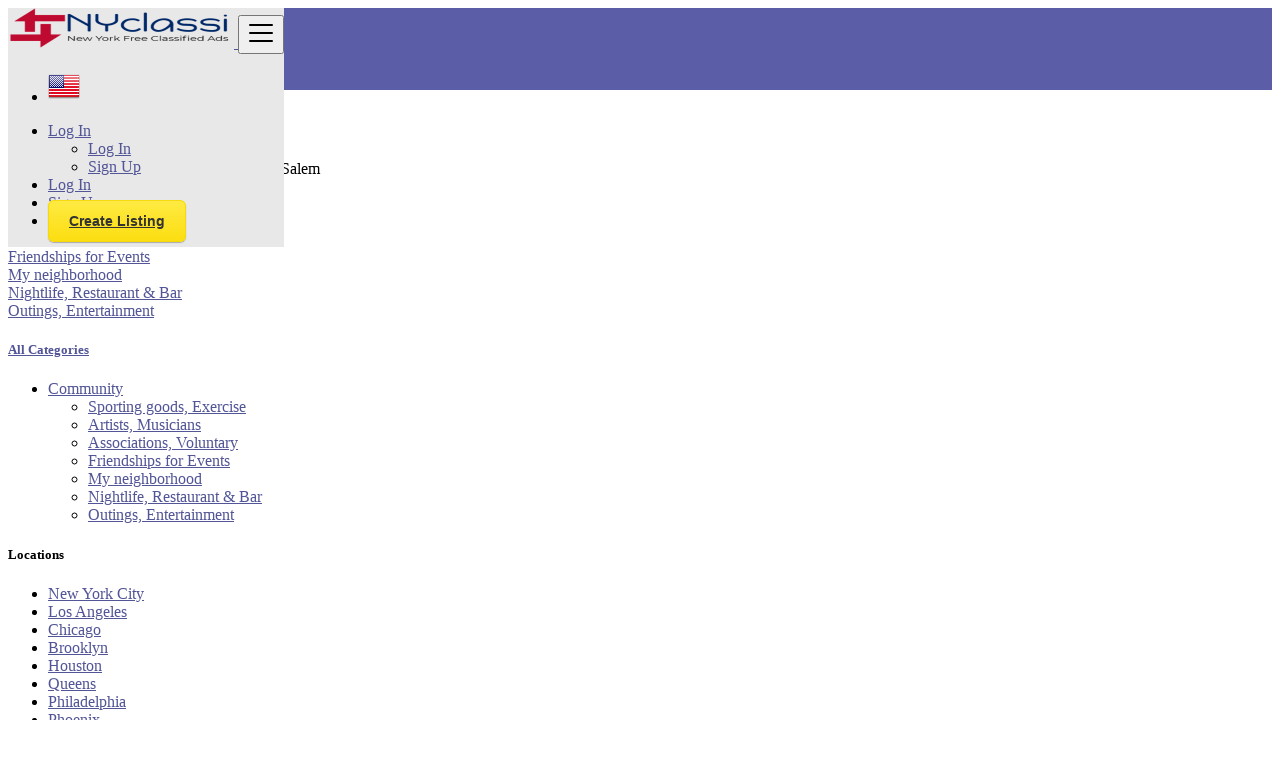

--- FILE ---
content_type: text/html; charset=UTF-8
request_url: https://nyclassi.com/search?c=39&l=4499612
body_size: 66507
content:
<!DOCTYPE html>
<html lang="en">
<head>
	<meta charset="utf-8">
	<meta name="csrf-token" content="FFmY8331nUCIeojIOYl2SlHtmegiYv2MyreEYupa">
		<meta name="viewport" content="width=device-width, initial-scale=1">
	<meta name="apple-mobile-web-app-title" content="NYClassi">
	<link rel="apple-touch-icon-precomposed" sizes="144x144" href="https://www.nyclassi.com/storage/app/default/ico/apple-touch-icon-144-precomposed.png">
	<link rel="apple-touch-icon-precomposed" sizes="114x114" href="https://www.nyclassi.com/storage/app/default/ico/apple-touch-icon-114-precomposed.png">
	<link rel="apple-touch-icon-precomposed" sizes="72x72" href="https://www.nyclassi.com/storage/app/default/ico/apple-touch-icon-72-precomposed.png">
	<link rel="apple-touch-icon-precomposed" href="https://www.nyclassi.com/storage/app/default/ico/apple-touch-icon-57-precomposed.png">
	<link rel="shortcut icon" href="https://www.nyclassi.com/storage/app/ico/thumb-32x32-ico-60124db36bfed.png">
	<title>Classified ads Community in Winston-Salem, United States</title>
	<meta name="description" property="description" content="Classified ads in Winston-Salem, United States. Looking for a product or service - Winston-Salem, United States">
    <meta name="keywords" property="keywords" content="">
    
	<link rel="canonical" href="https://nyclassi.com/search?c=39&amp;l=4499612"/>
	
	<base target="_top"/>
					<meta property="fb:app_id" content="701632547211957" />
				<meta property="og:site_name" content="NYClassi" />
<meta property="og:locale" content="en_US" />
<meta property="og:type" content="website" />
<meta property="og:url" content="https://nyclassi.com/search" />

		<meta name="twitter:card" content="summary">
    <meta name="twitter:title" content="Classified ads Community in Winston-Salem, United States">
    <meta name="twitter:description" content="Classified ads in Winston-Salem, United States. Looking for a product or service - Winston-Salem, United States">
    <meta name="twitter:domain" content="nyclassi.com">
    
		<link rel="alternate" type="application/atom+xml" href="https://nyclassi.com/feed" title="My feed">
	<meta name="google-site-verification" content="HTqfv8FaFAuc3QnLP_zCFIjlyMkjhnbZn0c89yX5bHo" />

	
		
	    	
			<link href="https://nyclassi.com/css/app.css?id=0d8c4f46696d282cab2e" rel="stylesheet">
			
		<link href="https://nyclassi.com/common/css/style.css" rel="stylesheet">
		
	<link href="https://nyclassi.com/css/custom.css" rel="stylesheet">
	
	    	<link href="https://nyclassi.com/assets/plugins/bootstrap-daterangepicker/daterangepicker.css" rel="stylesheet">
	
																			    
    	
	
	<!--[if lt IE 9]>
	<script src="https://oss.maxcdn.com/libs/html5shiv/3.7.0/html5shiv.js"></script>
	<script src="https://oss.maxcdn.com/libs/respond.js/1.3.0/respond.min.js"></script>
	<![endif]-->
 
	<script>
		paceOptions = {
			elements: true
		};
	</script>
	<script src="https://nyclassi.com/assets/js/pace.min.js"></script>
	<script src="https://nyclassi.com/assets/plugins/modernizr/modernizr-custom.js"></script>
	
							<style>
				.is-invalid .g-recaptcha iframe,
				.has-error .g-recaptcha iframe {
					border: 1px solid #f85359;
				}
			</style>
							<script src="https://www.google.com/recaptcha/api.js?hl=en" async defer></script>
						<link rel="dns-prefetch" href="//fonts.googleapis.com"><link rel="dns-prefetch" href="//fonts.gstatic.com"><link rel="dns-prefetch" href="//storage.googleapis.com"><link rel="dns-prefetch" href="//graph.facebook.com"><link rel="dns-prefetch" href="//google.com"><link rel="dns-prefetch" href="//apis.google.com"><link rel="dns-prefetch" href="//ajax.googleapis.com"><link rel="dns-prefetch" href="//www.google-analytics.com"><link rel="dns-prefetch" href="//www.googletagmanager.com"><link rel="dns-prefetch" href="//pagead2.googlesyndication.com"><link rel="dns-prefetch" href="//gstatic.com"><link rel="dns-prefetch" href="//cdn.api.twitter.com"><link rel="dns-prefetch" href="//oss.maxcdn.com"><link rel="dns-prefetch" href="//cloudflare.com"></head>
<body class="skin">
<div id="wrapper">
	
			<div class="header">
	<nav class="navbar fixed-top navbar-site navbar-light bg-light navbar-expand-md" role="navigation">
		<div class="container">
			
			<div class="navbar-identity p-sm-0">
				
				<a href="https://nyclassi.com" class="navbar-brand logo logo-title">
					<img src="https://www.nyclassi.com/storage/app/logo/thumb-500x100-logo-604444a260ab4.png"
						 alt="nyclassi" class="main-logo" data-bs-placement="bottom"
						 data-bs-toggle="tooltip"
						 title=""/>
				</a>
				
				<button class="navbar-toggler -toggler float-end"
						type="button"
						data-bs-toggle="collapse"
						data-bs-target="#navbarsDefault"
						aria-controls="navbarsDefault"
						aria-expanded="false"
						aria-label="Toggle navigation"
				>
					<svg xmlns="http://www.w3.org/2000/svg" viewBox="0 0 30 30" width="30" height="30" focusable="false">
						<title>Menu</title>
						<path stroke="currentColor" stroke-width="2" stroke-linecap="round" stroke-miterlimit="10" d="M4 7h22M4 15h22M4 23h22"></path>
					</svg>
				</button>
				
							</div>
			
			<div class="navbar-collapse collapse" id="navbarsDefault">
				<ul class="nav navbar-nav me-md-auto navbar-left">
					
																										<li class="flag-menu country-flag hidden-xs nav-item"
									data-bs-toggle="tooltip"
									data-bs-placement="right" 
								>
																			<a class="p-0" style="cursor: default;">
											<img class="flag-icon"
												 src="https://nyclassi.com/images/flags/32/us.png"
												 alt="United States"
											>
										</a>
																	</li>
																						</ul>
				
				<ul class="nav navbar-nav ms-auto navbar-right">
																<li class="nav-item dropdown no-arrow open-on-hover d-md-block d-none">
							<a href="#" class="dropdown-toggle nav-link" data-bs-toggle="dropdown">
								<i class="fas fa-user"></i>
								<span>Log In</span>
								<i class="bi bi-chevron-down"></i>
							</a>
							<ul id="authDropdownMenu" class="dropdown-menu user-menu shadow-sm">
								<li class="dropdown-item">
																			<a href="#quickLogin" class="nav-link" data-bs-toggle="modal"><i class="fas fa-user"></i> Log In</a>
																	</li>
								<li class="dropdown-item">
									<a href="https://nyclassi.com/register" class="nav-link"><i class="far fa-user"></i> Sign Up</a>
								</li>
							</ul>
						</li>
						<li class="nav-item d-md-none d-block">
															<a href="#quickLogin" class="nav-link" data-bs-toggle="modal"><i class="fas fa-user"></i> Log In</a>
													</li>
						<li class="nav-item d-md-none d-block">
							<a href="https://nyclassi.com/register" class="nav-link"><i class="far fa-user"></i> Sign Up</a>
						</li>
										
										
										
										<li class="nav-item postadd">
						<a class="btn btn-block btn-border btn-listing" href="https://nyclassi.com/create">
							<i class="far fa-edit"></i> Create Listing
						</a>
					</li>
					
										
				</ul>
			</div>
			
			
		</div>
	</nav>
</div>
		
				<div class="p-0 mt-lg-4 mt-md-3 mt-3"></div>
<div class="container mb-2 serp-search-bar">
	<form id="search" name="search" action="https://nyclassi.com/search?c=39&amp;l=4499612" method="GET">
		<div class="row m-0">
			<div class="col-12 px-1 py-sm-1 bg-primary rounded">
				<div class="row gx-1 gy-1">
			
					<div class="col-xl-3 col-md-3 col-sm-12 col-12">
						<select name="c" id="catSearch" class="form-control selecter">
							<option value="" >
								All Categories
							</option>
																								<option  value="1">
										Automobiles
									</option>
																	<option  value="9">
										Real estate
									</option>
																	<option  value="21">
										Services
									</option>
																	<option  selected=&quot;selected&quot; value="39">
										Community
									</option>
																	<option  value="47">
										Multimedia
									</option>
																	<option  value="59">
										Fashion, Home &amp; Garden
									</option>
																	<option  value="72">
										Pets &amp; Mascots
									</option>
																	<option  value="75">
										Free Dating
									</option>
																	<option  value="85">
										Jobs Offers
									</option>
																	<option  value="109">
										Job Search
									</option>
																	<option  value="133">
										Learning
									</option>
																	<option  value="141">
										Local Events
									</option>
																	<option  value="154">
										Electronics &amp; Appliances
									</option>
																					</select>
					</div>
					
					<div class="col-xl-4 col-md-4 col-sm-12 col-12">
						<input name="q" class="form-control keyword" type="text" placeholder="What ?" value="">
					</div>
					
					<input type="hidden" id="rSearch" name="r" value="">
					<input type="hidden" id="lSearch" name="l" value="4499612">
					
					<div class="col-xl-3 col-md-3 col-sm-12 col-12 search-col locationicon">
						<input type="text" id="locSearch" name="location" class="form-control locinput input-rel searchtag-input"
							   placeholder="Where ?" value="Winston-Salem" data-bs-placement="top"
							   data-bs-toggle="tooltipHover"
							   title="Enter a city name OR a state name with the prefix &quot;area:&quot; like: area:State Name"
						>
					</div>
					
					<div class="col-xl-2 col-md-2 col-sm-12 col-12">
						<button class="btn btn-block btn-primary">
							<i class="fa fa-search"></i> <strong>Find</strong>
						</button>
					</div>
		
				</div>
			</div>
		</div>
	</form>
</div>

	
			
		
		<div class="main-container">
		
		<div class="container">
	<nav aria-label="breadcrumb" role="navigation" class="search-breadcrumb">
		<ol class="breadcrumb">
			<li class="breadcrumb-item"><a href="https://nyclassi.com"><i class="fas fa-home"></i></a></li>
			<li class="breadcrumb-item">
				<a href="https://nyclassi.com/search?c=39&amp;l=4499612">
					United States
				</a>
			</li>
																		<li class="breadcrumb-item"><a href="https://nyclassi.com/category/community">Community</a></li>
																				<li class="breadcrumb-item active">
							All listings in 50 mi around Winston-Salem
							&nbsp;
															<a href="#browseAdminCities" data-bs-toggle="modal"> <span class="caret"></span></a>
													</li>
														</ol>
	</nav>
</div>
		
									<div class="container mb-2 hide-xs">
					<div class="row p-0 m-0">
						<div class="col-12 p-0 m-0 border border-bottom-0 bg-light"></div>
					</div>
				</div>
						<div class="container mb-3 hide-xs">
						<div class="row row-cols-lg-4 row-cols-md-3 p-2 g-2" id="categoryBadge">
									<div class="col">
						<a href="https://nyclassi.com/search?c=39&amp;l=4499612&amp;sc=40">
															<i class="fas fa-folder"></i>
														Sporting goods, Exercise
						</a>
					</div>
									<div class="col">
						<a href="https://nyclassi.com/search?c=39&amp;l=4499612&amp;sc=41">
															<i class="fas fa-folder"></i>
														Artists, Musicians
						</a>
					</div>
									<div class="col">
						<a href="https://nyclassi.com/search?c=39&amp;l=4499612&amp;sc=42">
															<i class="fas fa-folder"></i>
														Associations, Voluntary
						</a>
					</div>
									<div class="col">
						<a href="https://nyclassi.com/search?c=39&amp;l=4499612&amp;sc=43">
															<i class="fas fa-folder"></i>
														Friendships for Events
						</a>
					</div>
									<div class="col">
						<a href="https://nyclassi.com/search?c=39&amp;l=4499612&amp;sc=44">
															<i class="fas fa-folder"></i>
														My neighborhood
						</a>
					</div>
									<div class="col">
						<a href="https://nyclassi.com/search?c=39&amp;l=4499612&amp;sc=45">
															<i class="fas fa-folder"></i>
														Nightlife, Restaurant &amp; Bar
						</a>
					</div>
									<div class="col">
						<a href="https://nyclassi.com/search?c=39&amp;l=4499612&amp;sc=46">
															<i class="fas fa-folder"></i>
														Outings, Entertainment
						</a>
					</div>
							</div>
			</div>
				
				
		<div class="container">
			<div class="row">

				
                                    <!-- this (.mobile-filter-sidebar) part will be position fixed in mobile version -->
<div class="col-md-3 page-sidebar mobile-filter-sidebar pb-4">
	<aside>
		<div class="sidebar-modern-inner enable-long-words">
			
						<div id="subCatsList">
					
			<div class="block-title has-arrow sidebar-header">
				<h5>
				<span class="fw-bold">
											<a href="https://nyclassi.com/search?l=4499612">
							<i class="fas fa-reply"></i> All Categories
						</a>
									</span> <a href="https://nyclassi.com/search?l=4499612" title="Remove this filter"><i class="far fa-window-close" style="float: right; margin-top: 6px; color: #999;"></i></a>
				</h5>
			</div>
			<div class="block-content list-filter categories-list">
				<ul class="list-unstyled">
					<li>
						<a href="https://nyclassi.com/search?c=39&amp;l=4499612" title="Community">
							<span class="title fw-bold">
																Community
							</span>
													</a>
						<ul class="list-unstyled long-list">
															<li>
									<a href="https://nyclassi.com/search?c=39&amp;l=4499612&amp;sc=40" title="Sporting goods, Exercise">
																				Sporting goods, Exercise
																			</a>
								</li>
															<li>
									<a href="https://nyclassi.com/search?c=39&amp;l=4499612&amp;sc=41" title="Artists, Musicians">
																				Artists, Musicians
																			</a>
								</li>
															<li>
									<a href="https://nyclassi.com/search?c=39&amp;l=4499612&amp;sc=42" title="Associations, Voluntary">
																				Associations, Voluntary
																			</a>
								</li>
															<li>
									<a href="https://nyclassi.com/search?c=39&amp;l=4499612&amp;sc=43" title="Friendships for Events">
																				Friendships for Events
																			</a>
								</li>
															<li>
									<a href="https://nyclassi.com/search?c=39&amp;l=4499612&amp;sc=44" title="My neighborhood">
																				My neighborhood
																			</a>
								</li>
															<li>
									<a href="https://nyclassi.com/search?c=39&amp;l=4499612&amp;sc=45" title="Nightlife, Restaurant &amp; Bar">
																				Nightlife, Restaurant &amp; Bar
																			</a>
								</li>
															<li>
									<a href="https://nyclassi.com/search?c=39&amp;l=4499612&amp;sc=46" title="Outings, Entertainment">
																				Outings, Entertainment
																			</a>
								</li>
													</ul>
					</li>
				</ul>
			</div>
			
			</div>
	
<div style="clear:both"></div>            <div class="block-title has-arrow sidebar-header">
	<h5>
		<span class="fw-bold">
			Locations
		</span> <a href="https://nyclassi.com/search?c=39" title="Remove this filter"><i class="far fa-window-close" style="float: right; margin-top: 6px; color: #999;"></i></a>
	</h5>
</div>
<div class="block-content list-filter locations-list">
	<ul class="browse-list list-unstyled long-list">
									<li>
											<a href="https://nyclassi.com/search?c=39&l=5128581" title="New York City">
							New York City
													</a>
									</li>
							<li>
											<a href="https://nyclassi.com/search?c=39&l=5368361" title="Los Angeles">
							Los Angeles
													</a>
									</li>
							<li>
											<a href="https://nyclassi.com/search?c=39&l=4887398" title="Chicago">
							Chicago
													</a>
									</li>
							<li>
											<a href="https://nyclassi.com/search?c=39&l=5110302" title="Brooklyn">
							Brooklyn
													</a>
									</li>
							<li>
											<a href="https://nyclassi.com/search?c=39&l=4699066" title="Houston">
							Houston
													</a>
									</li>
							<li>
											<a href="https://nyclassi.com/search?c=39&l=5133273" title="Queens">
							Queens
													</a>
									</li>
							<li>
											<a href="https://nyclassi.com/search?c=39&l=4560349" title="Philadelphia">
							Philadelphia
													</a>
									</li>
							<li>
											<a href="https://nyclassi.com/search?c=39&l=5308655" title="Phoenix">
							Phoenix
													</a>
									</li>
							<li>
											<a href="https://nyclassi.com/search?c=39&l=5125771" title="Manhattan">
							Manhattan
													</a>
									</li>
							<li>
											<a href="https://nyclassi.com/search?c=39&l=4726206" title="San Antonio">
							San Antonio
													</a>
									</li>
							<li>
											<a href="https://nyclassi.com/search?c=39&l=5391811" title="San Diego">
							San Diego
													</a>
									</li>
							<li>
											<a href="https://nyclassi.com/search?c=39&l=5110266" title="The Bronx">
							The Bronx
													</a>
									</li>
							<li>
											<a href="https://nyclassi.com/search?c=39&l=4684888" title="Dallas">
							Dallas
													</a>
									</li>
							<li>
											<a href="https://nyclassi.com/search?c=39&l=5392171" title="San Jose">
							San Jose
													</a>
									</li>
							<li>
											<a href="https://nyclassi.com/search?c=39&l=4671654" title="Austin">
							Austin
													</a>
									</li>
							<li>
											<a href="https://nyclassi.com/search?c=39&l=4160021" title="Jacksonville">
							Jacksonville
													</a>
									</li>
							<li>
											<a href="https://nyclassi.com/search?c=39&l=5391959" title="San Francisco">
							San Francisco
													</a>
									</li>
							<li>
											<a href="https://nyclassi.com/search?c=39&l=4509177" title="Columbus">
							Columbus
													</a>
									</li>
							<li>
											<a href="https://nyclassi.com/search?c=39&l=4691930" title="Fort Worth">
							Fort Worth
													</a>
									</li>
							<li>
											<a href="https://nyclassi.com/search?c=39&l=4259418" title="Indianapolis">
							Indianapolis
													</a>
									</li>
							<li>
											<a href="https://nyclassi.com/search?c=39&l=4460243" title="Charlotte">
							Charlotte
													</a>
									</li>
							<li>
											<a href="https://nyclassi.com/search?c=39&l=5809844" title="Seattle">
							Seattle
													</a>
									</li>
							<li>
											<a href="https://nyclassi.com/search?c=39&l=5419384" title="Denver">
							Denver
													</a>
									</li>
							<li>
											<a href="https://nyclassi.com/search?c=39&l=5520993" title="El Paso">
							El Paso
													</a>
									</li>
							<li>
											<a href="https://nyclassi.com/search?c=39&l=4990729" title="Detroit">
							Detroit
													</a>
									</li>
							<li>
											<a href="https://nyclassi.com/search?c=39&l=4930956" title="Boston">
							Boston
													</a>
									</li>
							<li>
											<a href="https://nyclassi.com/search?c=39&l=4641239" title="Memphis">
							Memphis
													</a>
									</li>
							<li>
											<a href="https://nyclassi.com/search?c=39&l=4645421" title="New South Memphis">
							New South Memphis
													</a>
									</li>
							<li>
											<a href="https://nyclassi.com/search?c=39&l=5746545" title="Portland">
							Portland
													</a>
									</li>
							<li>
											<a href="https://nyclassi.com/search?c=39&l=4544349" title="Oklahoma City">
							Oklahoma City
													</a>
									</li>
							<li>
											<a href="https://nyclassi.com/search?c=39&l=5506956" title="Las Vegas">
							Las Vegas
													</a>
									</li>
							<li>
											<a href="https://nyclassi.com/search?c=39&l=4347778" title="Baltimore">
							Baltimore
													</a>
									</li>
							<li>
											<a href="https://nyclassi.com/search?c=39&l=4140963" title="Washington, D.C.">
							Washington, D.C.
													</a>
									</li>
							<li>
											<a href="https://nyclassi.com/search?c=39&l=5263045" title="Milwaukee">
							Milwaukee
													</a>
									</li>
							<li>
											<a href="https://nyclassi.com/search?c=39&l=4951305" title="South Boston">
							South Boston
													</a>
									</li>
							<li>
											<a href="https://nyclassi.com/search?c=39&l=5454711" title="Albuquerque">
							Albuquerque
													</a>
									</li>
							<li>
											<a href="https://nyclassi.com/search?c=39&l=5318313" title="Tucson">
							Tucson
													</a>
									</li>
							<li>
											<a href="https://nyclassi.com/search?c=39&l=4644585" title="Nashville">
							Nashville
													</a>
									</li>
							<li>
											<a href="https://nyclassi.com/search?c=39&l=5350937" title="Fresno">
							Fresno
													</a>
									</li>
							<li>
											<a href="https://nyclassi.com/search?c=39&l=5389489" title="Sacramento">
							Sacramento
													</a>
									</li>
							<li>
											<a href="https://nyclassi.com/search?c=39&l=4393217" title="Kansas City">
							Kansas City
													</a>
									</li>
							<li>
											<a href="https://nyclassi.com/search?c=39&l=5367929" title="Long Beach">
							Long Beach
													</a>
									</li>
							<li>
											<a href="https://nyclassi.com/search?c=39&l=5304391" title="Mesa">
							Mesa
													</a>
									</li>
							<li>
											<a href="https://nyclassi.com/search?c=39&l=5139568" title="Staten Island">
							Staten Island
													</a>
									</li>
							<li>
											<a href="https://nyclassi.com/search?c=39&l=4180439" title="Atlanta">
							Atlanta
													</a>
									</li>
							<li>
											<a href="https://nyclassi.com/search?c=39&l=5417598" title="Colorado Springs">
							Colorado Springs
													</a>
									</li>
							<li>
											<a href="https://nyclassi.com/search?c=39&l=4791259" title="Virginia Beach">
							Virginia Beach
													</a>
									</li>
							<li>
											<a href="https://nyclassi.com/search?c=39&l=4487042" title="Raleigh">
							Raleigh
													</a>
									</li>
							<li>
											<a href="https://nyclassi.com/search?c=39&l=5074472" title="Omaha">
							Omaha
													</a>
									</li>
							<li>
											<a href="https://nyclassi.com/search?c=39&l=4164138" title="Miami">
							Miami
													</a>
									</li>
							<li>
											<a href="https://nyclassi.com/search?c=39&l=5378538" title="Oakland">
							Oakland
													</a>
									</li>
							<li>
											<a href="https://nyclassi.com/search?c=39&l=5037649" title="Minneapolis">
							Minneapolis
													</a>
									</li>
							<li>
											<a href="https://nyclassi.com/search?c=39&l=4553433" title="Tulsa">
							Tulsa
													</a>
									</li>
							<li>
											<a href="https://nyclassi.com/search?c=39&l=4281730" title="Wichita">
							Wichita
													</a>
									</li>
							<li>
											<a href="https://nyclassi.com/search?c=39&l=4335045" title="New Orleans">
							New Orleans
													</a>
									</li>
							<li>
											<a href="https://nyclassi.com/search?c=39&l=4671240" title="Arlington">
							Arlington
													</a>
									</li>
							<li>
											<a href="https://nyclassi.com/search?c=39&l=5150529" title="Cleveland">
							Cleveland
													</a>
									</li>
							<li>
											<a href="https://nyclassi.com/search?c=39&l=5325738" title="Bakersfield">
							Bakersfield
													</a>
									</li>
							<li>
											<a href="https://nyclassi.com/search?c=39&l=5856195" title="Honolulu">
							Honolulu
													</a>
									</li>
							<li>
											<a href="https://nyclassi.com/search?c=39&l=4174757" title="Tampa">
							Tampa
													</a>
									</li>
							<li>
											<a href="https://nyclassi.com/search?c=39&l=5412347" title="Aurora">
							Aurora
													</a>
									</li>
							<li>
											<a href="https://nyclassi.com/search?c=39&l=5323810" title="Anaheim">
							Anaheim
													</a>
									</li>
							<li>
											<a href="https://nyclassi.com/search?c=39&l=4498303" title="West Raleigh">
							West Raleigh
													</a>
									</li>
							<li>
											<a href="https://nyclassi.com/search?c=39&l=5392900" title="Santa Ana">
							Santa Ana
													</a>
									</li>
							<li>
											<a href="https://nyclassi.com/search?c=39&l=4683416" title="Corpus Christi">
							Corpus Christi
													</a>
									</li>
							<li>
											<a href="https://nyclassi.com/search?c=39&l=5387877" title="Riverside">
							Riverside
													</a>
									</li>
							<li>
											<a href="https://nyclassi.com/search?c=39&l=4407066" title="St. Louis">
							St. Louis
													</a>
									</li>
							<li>
											<a href="https://nyclassi.com/search?c=39&l=4297999" title="Lexington-Fayette">
							Lexington-Fayette
													</a>
									</li>
							<li>
											<a href="https://nyclassi.com/search?c=39&l=5399020" title="Stockton">
							Stockton
													</a>
									</li>
							<li>
											<a href="https://nyclassi.com/search?c=39&l=5206379" title="Pittsburgh">
							Pittsburgh
													</a>
									</li>
							<li>
											<a href="https://nyclassi.com/search?c=39&l=5879400" title="Anchorage">
							Anchorage
													</a>
									</li>
							<li>
											<a href="https://nyclassi.com/search?c=39&l=4508722" title="Cincinnati">
							Cincinnati
													</a>
									</li>
							<li>
											<a href="https://nyclassi.com/search?c=39&l=4295940" title="Ironville">
							Ironville
													</a>
									</li>
							<li>
											<a href="https://nyclassi.com/search?c=39&l=4300488" title="Meads">
							Meads
													</a>
									</li>
							<li>
											<a href="https://nyclassi.com/search?c=39&l=5505411" title="Henderson">
							Henderson
													</a>
									</li>
							<li>
											<a href="https://nyclassi.com/search?c=39&l=4469146" title="Greensboro">
							Greensboro
													</a>
									</li>
							<li>
											<a href="https://nyclassi.com/search?c=39&l=5045360" title="Saint Paul">
							Saint Paul
													</a>
									</li>
							<li>
											<a href="https://nyclassi.com/search?c=39&l=4719457" title="Plano">
							Plano
													</a>
									</li>
							<li>
											<a href="https://nyclassi.com/search?c=39&l=5101798" title="Newark">
							Newark
													</a>
									</li>
							<li>
											<a href="https://nyclassi.com/search?c=39&l=5174035" title="Toledo">
							Toledo
													</a>
									</li>
							<li>
											<a href="https://nyclassi.com/search?c=39&l=5072006" title="Lincoln">
							Lincoln
													</a>
									</li>
							<li>
											<a href="https://nyclassi.com/search?c=39&l=4167147" title="Orlando">
							Orlando
													</a>
									</li>
							<li>
											<a href="https://nyclassi.com/search?c=39&l=5336899" title="Chula Vista">
							Chula Vista
													</a>
									</li>
							<li>
											<a href="https://nyclassi.com/search?c=39&l=5099836" title="Jersey City">
							Jersey City
													</a>
									</li>
							<li>
											<a href="https://nyclassi.com/search?c=39&l=5289282" title="Chandler">
							Chandler
													</a>
									</li>
							<li>
											<a href="https://nyclassi.com/search?c=39&l=4920423" title="Fort Wayne">
							Fort Wayne
													</a>
									</li>
							<li>
											<a href="https://nyclassi.com/search?c=39&l=5110629" title="Buffalo">
							Buffalo
													</a>
									</li>
							<li>
											<a href="https://nyclassi.com/search?c=39&l=4464368" title="Durham">
							Durham
													</a>
									</li>
							<li>
											<a href="https://nyclassi.com/search?c=39&l=4171563" title="St. Petersburg">
							St. Petersburg
													</a>
									</li>
							<li>
											<a href="https://nyclassi.com/search?c=39&l=5359777" title="Irvine">
							Irvine
													</a>
									</li>
							<li>
											<a href="https://nyclassi.com/search?c=39&l=4705349" title="Laredo">
							Laredo
													</a>
									</li>
							<li>
											<a href="https://nyclassi.com/search?c=39&l=5525577" title="Lubbock">
							Lubbock
													</a>
									</li>
							<li>
											<a href="https://nyclassi.com/search?c=39&l=5261457" title="Madison">
							Madison
													</a>
									</li>
							<li>
											<a href="https://nyclassi.com/search?c=39&l=5295903" title="Gilbert">
							Gilbert
													</a>
									</li>
							<li>
											<a href="https://nyclassi.com/search?c=39&l=4776222" title="Norfolk">
							Norfolk
													</a>
									</li>
							<li>
											<a href="https://nyclassi.com/search?c=39&l=4299276" title="Louisville">
							Louisville
													</a>
									</li>
							<li>
											<a href="https://nyclassi.com/search?c=39&l=5511077" title="Reno">
							Reno
													</a>
									</li>
							<li>
											<strong>
							<a href="https://nyclassi.com/search?c=39&l=4499612" title="Winston-Salem">
								Winston-Salem
															</a>
						</strong>
									</li>
							<li>
											<a href="https://nyclassi.com/search?c=39&l=5295985" title="Glendale">
							Glendale
													</a>
									</li>
							<li>
											<a href="https://nyclassi.com/search?c=39&l=4158476" title="Hialeah">
							Hialeah
													</a>
									</li>
						</ul>
</div>
<div style="clear:both"></div>							<div class="block-title has-arrow sidebar-header">
	<h5>
		<span class="fw-bold">
			Date Posted
		</span> 
	</h5>
</div>
<div class="block-content list-filter">
	<div class="filter-date filter-content">
		<ul>
												<li>
						<input type="radio"
							   name="postedDate"
							   value="2"
							   id="postedDate_2" 
						>
						<label for="postedDate_2">24 hours</label>
					</li>
									<li>
						<input type="radio"
							   name="postedDate"
							   value="4"
							   id="postedDate_4" 
						>
						<label for="postedDate_4">3 days</label>
					</li>
									<li>
						<input type="radio"
							   name="postedDate"
							   value="8"
							   id="postedDate_8" 
						>
						<label for="postedDate_8">7 days</label>
					</li>
									<li>
						<input type="radio"
							   name="postedDate"
							   value="31"
							   id="postedDate_31" 
						>
						<label for="postedDate_31">30 days</label>
					</li>
										<input type="hidden" id="postedQueryString" value="c=39&amp;l=4499612">
		</ul>
	</div>
</div>
<div style="clear:both"></div>

						<div class="block-title has-arrow sidebar-header">
		<h5>
			<span class="fw-bold">
				Price range
			</span> 
		</h5>
	</div>
	<div class="block-content list-filter number-range-slider-wrapper">
		<form role="form" class="form-inline" action="https://nyclassi.com/search" method="GET">
												<input type="hidden" name="c" value="39">
																<input type="hidden" name="l" value="4499612">
										<div class="row px-1 gx-1 gy-1">
				<div class="col-12 mb-3 number-range-slider" id="priceRangeSlider"></div>
				<div class="col-lg-4 col-md-12 col-sm-12">
					<input type="number" min="0" id="minPrice" name="minPrice" class="form-control" placeholder="Min" value="">
				</div>
				<div class="col-lg-4 col-md-12 col-sm-12">
					<input type="number" min="0" id="maxPrice" name="maxPrice" class="form-control" placeholder="Max" value="">
				</div>
				<div class="col-lg-4 col-md-12 col-sm-12">
					<button class="btn btn-default btn-block" type="submit">GO</button>
				</div>
			</div>
		</form>
	</div>
	<div style="clear:both"></div>

			
		</div>
	</aside>
</div>

                                    
				
				<div class="col-md-9 page-content col-thin-left mb-4">
					<div class="category-list make-list">
						<div class="tab-box">

							
							<ul id="postType" class="nav nav-tabs add-tabs tablist" role="tablist">
                                								<li class="nav-item">
									<a href="https://nyclassi.com/search?c=39&l=4499612" class="nav-link active">
										All Listings <span class="badge badge-pill bg-danger">0</span>
									</a>
								</li>
															</ul>
							
							<div class="tab-filter pb-2">
								
								<select id="orderBy" title="sort by" class="niceselecter select-sort-by small" data-style="btn-select" data-width="auto">
																																										<option value="https://nyclassi.com/search?c=39&l=4499612">
													Sort by
												</option>
																																												<option value="https://nyclassi.com/search?c=39&l=4499612&orderBy=priceAsc">
													Price : Low to High
												</option>
																																												<option value="https://nyclassi.com/search?c=39&l=4499612&orderBy=priceDesc">
													Price : High to Low
												</option>
																																																																	<option value="https://nyclassi.com/search?c=39&l=4499612&orderBy=date">
													Date
												</option>
																																																																	<option value="https://nyclassi.com/search?c=39&l=4499612&distance=0">
													Around 0 mi
												</option>
																																												<option value="https://nyclassi.com/search?c=39&l=4499612&distance=100">
													Around 100 mi
												</option>
																																												<option value="https://nyclassi.com/search?c=39&l=4499612&distance=200">
													Around 200 mi
												</option>
																																												<option value="https://nyclassi.com/search?c=39&l=4499612&distance=300">
													Around 300 mi
												</option>
																																												<option value="https://nyclassi.com/search?c=39&l=4499612&distance=400">
													Around 400 mi
												</option>
																																												<option value="https://nyclassi.com/search?c=39&l=4499612&distance=500">
													Around 500 mi
												</option>
																																						</select>
							</div>

						</div>
						
						<div class="listing-filter">
							<div class="float-start col-md-9 col-sm-8 col-12">
								<h1 class="h6 pb-0 breadcrumb-list">
									<a href="https://nyclassi.com/search?c=39&l=4499612" class="current"><span>All listings</span></a> within <a rel="nofollow" class="jobs-s-tag" href="https://nyclassi.com/search?c=39">50 mi around Winston-Salem</a> in <a rel="nofollow" class="jobs-s-tag" href="https://nyclassi.com/search?l=4499612">Community</a>
								</h1>
                                <div style="clear:both;"></div>
							</div>
							
							
														
							<div style="clear:both"></div>
						</div>
						
						
						<div class="mobile-filter-bar col-xl-12">
							<ul class="list-unstyled list-inline no-margin no-padding">
																	<li class="filter-toggle">
										<a class=""><i class="fas fa-bars"></i> Filters</a>
									</li>
																<li>
									
									<div class="dropdown">
										<a class="dropdown-toggle" data-bs-toggle="dropdown">Sort by</a>
										<ul class="dropdown-menu">
																																																		<li><a href="https://nyclassi.com/search?c=39&l=4499612" rel="nofollow">Sort by</a></li>
																																																				<li><a href="https://nyclassi.com/search?c=39&l=4499612&orderBy=priceAsc" rel="nofollow">Price : Low to High</a></li>
																																																				<li><a href="https://nyclassi.com/search?c=39&l=4499612&orderBy=priceDesc" rel="nofollow">Price : High to Low</a></li>
																																																																													<li><a href="https://nyclassi.com/search?c=39&l=4499612&orderBy=date" rel="nofollow">Date</a></li>
																																																																													<li><a href="https://nyclassi.com/search?c=39&l=4499612&distance=0" rel="nofollow">Around 0 mi</a></li>
																																																				<li><a href="https://nyclassi.com/search?c=39&l=4499612&distance=100" rel="nofollow">Around 100 mi</a></li>
																																																				<li><a href="https://nyclassi.com/search?c=39&l=4499612&distance=200" rel="nofollow">Around 200 mi</a></li>
																																																				<li><a href="https://nyclassi.com/search?c=39&l=4499612&distance=300" rel="nofollow">Around 300 mi</a></li>
																																																				<li><a href="https://nyclassi.com/search?c=39&l=4499612&distance=400" rel="nofollow">Around 400 mi</a></li>
																																																				<li><a href="https://nyclassi.com/search?c=39&l=4499612&distance=500" rel="nofollow">Around 500 mi</a></li>
																																														</ul>
									</div>
								</li>
							</ul>
						</div>
						<div class="menu-overly-mask"></div>
						
						
						<div class="tab-content" id="myTabContent">
							<div class="tab-pane fade show active" id="contentAll" role="tabpanel" aria-labelledby="tabAll">
								<div id="postsList" class="category-list-wrapper posts-wrapper row no-margin">
																			<div class="p-4" style="width: 100%;">
		No result. Refine your search using other criteria.
	</div>

																	</div>
							</div>
						</div>
						
						<div class="tab-box save-search-bar text-center">
															<a href="#"> &nbsp; </a>
													</div>
					</div>
					
										
				</div>
			</div>
		</div>
		
		
				
		
		<div class="container mb-3">
			<div class="card border-light text-dark bg-light mb-3">
				<div class="card-body text-center">
					<h2>Do you have anything to sell or rent?</h2>
					<h5>Sell your products and services online FOR FREE. It is easier than you think!</h5>
											<a href="https://nyclassi.com/create" class="btn btn-border btn-post btn-listing">Start Now!</a>
									</div>
			</div>
		</div>
		
		
				
		
				
	</div>
	
			
		
			<footer class="main-footer">
		<div class="footer-content">
		<div class="container">
			<div class="row row-cols-lg-4 row-cols-md-3 row-cols-sm-2 row-cols-2 g-3">
				
									<div class="col">
						<div class="footer-col">
							<h4 class="footer-title">About us</h4>
							<ul class="list-unstyled footer-nav">
																											<li>
																																		<a href="https://nyclassi.com/page/faq" > FAQ </a>
																					</li>
																			<li>
																																		<a href="https://nyclassi.com/page/anti-scam" > Anti-Scam </a>
																					</li>
																			<li>
																																		<a href="https://nyclassi.com/page/terms" > Terms </a>
																					</li>
																			<li>
																																		<a href="https://nyclassi.com/page/privacy" > Privacy </a>
																					</li>
																								</ul>
						</div>
					</div>
					
					<div class="col">
						<div class="footer-col">
							<h4 class="footer-title">Contact &amp; Sitemap</h4>
							<ul class="list-unstyled footer-nav">
								<li><a href="https://nyclassi.com/contact"> Contact Us </a></li>
								<li><a href="https://nyclassi.com/sitemap"> Sitemap </a></li>
															</ul>
						</div>
					</div>
					
					<div class="col">
						<div class="footer-col">
							<h4 class="footer-title">My Account</h4>
							<ul class="list-unstyled footer-nav">
																	<li>
																					<a href="#quickLogin" data-bs-toggle="modal"> Log In </a>
																			</li>
									<li><a href="https://nyclassi.com/register"> Register </a></li>
															</ul>
						</div>
					</div>
					
											<div class="col">
							<div class="footer-col row">
																								
																	<div class="col-sm-12 col-12 p-lg-0">
										<div class="">
											<h4 class="footer-title ">Follow us on</h4>
											<ul class="list-unstyled list-inline mx-0 footer-nav social-list-footer social-list-color footer-nav-inline">
																								<li>
													<a class="icon-color fb"
													   data-bs-placement="top"
													   data-bs-toggle="tooltip"
													   href="#"
													   title="Facebook"
													>
														<i class="fab fa-facebook"></i>
													</a>
												</li>
																																				<li>
													<a class="icon-color tw"
													   data-bs-placement="top"
													   data-bs-toggle="tooltip"
													   href="https://twitter.com/nyclassi"
													   title="Twitter"
													>
														<i class="fab fa-twitter"></i>
													</a>
												</li>
																																					<li>
														<a class="icon-color pin"
														   data-bs-placement="top"
														   data-bs-toggle="tooltip"
														   href="https://www.instagram.com/newyorkclassified/"
														   title="Instagram"
														>
															<i class="fab fa-instagram"></i>
														</a>
													</li>
																																				<li>
													<a class="icon-color lin"
													   data-bs-placement="top"
													   data-bs-toggle="tooltip"
													   href="#"
													   title="LinkedIn"
													>
														<i class="fab fa-linkedin"></i>
													</a>
												</li>
																																				<li>
													<a class="icon-color pin"
													   data-bs-placement="top"
													   data-bs-toggle="tooltip"
													   href="#"
													   title="Pinterest"
													>
														<i class="fab fa-pinterest-p"></i>
													</a>
												</li>
																																			</ul>
										</div>
									</div>
															</div>
						</div>
										
					<div style="clear: both"></div>
							
			</div>
			<div class="row">
								<div class="col-12">
																	<div class="text-center payment-method-logo">
							
																								<img src="https://nyclassi.com/images/paypal/payment.png" alt="Paypal" title="Paypal">
																					</div>
										
					<div class="copy-info text-center mb-md-0 mb-3 mt-md-4 mt-3 pt-2">
						© 2026 NYClassi. All Rights Reserved.
											</div>
				</div>
			</div>
		</div>
	</div>
</footer>
		
</div>

	<div class="modal fade" id="browseAdminCities" tabindex="-1" aria-labelledby="adminCitiesModalLabel" aria-hidden="true">
	<div class="modal-dialog">
		<div class="modal-content">
			
			<div class="modal-header">
				<h4 class="modal-title" id="adminCitiesModalLabel">
					<i class="far fa-map"></i> Select your region
				</h4>
				
				<button type="button" class="close" data-bs-dismiss="modal">
					<span aria-hidden="true">&times;</span>
					<span class="sr-only">Close</span>
				</button>
			</div>
			
			<div class="modal-body">
				<div class="row">
					<div class="col-xl-12">
						<p id="selectedAdmin">Popular cities in <strong>United States</strong></p>
						<div style="clear:both"></div>
						<div class="col-sm-6 no-padding">
							<form id="modalAdminForm" name="modalAdminForm" method="POST">
								<input type="hidden"
									   id="currSearch"
									   name="curr_search"
									   value="YToxOntzOjE6ImMiO3M6MjoiMzkiO30="
								>
								<select class="form-select" id="modalAdminField" name="admin_code">
									<option selected value="">All regions</option>
																														<option value="US.AL">Alabama</option>
																					<option value="US.AK">Alaska</option>
																					<option value="US.AZ">Arizona</option>
																					<option value="US.AR">Arkansas</option>
																					<option value="US.CA">California</option>
																					<option value="US.CO">Colorado</option>
																					<option value="US.CT">Connecticut</option>
																					<option value="US.DE">Delaware</option>
																					<option value="US.FL">Florida</option>
																					<option value="US.GA">Georgia</option>
																					<option value="US.HI">Hawaii</option>
																					<option value="US.ID">Idaho</option>
																					<option value="US.IL">Illinois</option>
																					<option value="US.IN">Indiana</option>
																					<option value="US.IA">Iowa</option>
																					<option value="US.KS">Kansas</option>
																					<option value="US.KY">Kentucky</option>
																					<option value="US.LA">Louisiana</option>
																					<option value="US.ME">Maine</option>
																					<option value="US.MD">Maryland</option>
																					<option value="US.MA">Massachusetts</option>
																					<option value="US.MI">Michigan</option>
																					<option value="US.MN">Minnesota</option>
																					<option value="US.MS">Mississippi</option>
																					<option value="US.MO">Missouri</option>
																					<option value="US.MT">Montana</option>
																					<option value="US.NE">Nebraska</option>
																					<option value="US.NV">Nevada</option>
																					<option value="US.NH">New Hampshire</option>
																					<option value="US.NJ">New Jersey</option>
																					<option value="US.NM">New Mexico</option>
																					<option value="US.NY">New York</option>
																					<option value="US.NC">North Carolina</option>
																					<option value="US.ND">North Dakota</option>
																					<option value="US.OH">Ohio</option>
																					<option value="US.OK">Oklahoma</option>
																					<option value="US.OR">Oregon</option>
																					<option value="US.PA">Pennsylvania</option>
																					<option value="US.RI">Rhode Island</option>
																					<option value="US.SC">South Carolina</option>
																					<option value="US.SD">South Dakota</option>
																					<option value="US.TN">Tennessee</option>
																					<option value="US.TX">Texas</option>
																					<option value="US.UT">Utah</option>
																					<option value="US.VT">Vermont</option>
																					<option value="US.VA">Virginia</option>
																					<option value="US.WA">Washington</option>
																					<option value="US.DC">Washington, D.C.</option>
																					<option value="US.WV">West Virginia</option>
																					<option value="US.WI">Wisconsin</option>
																					<option value="US.WY">Wyoming</option>
																											</select>
								<input type="hidden" name="_token" value="FFmY8331nUCIeojIOYl2SlHtmegiYv2MyreEYupa">
							</form>
						</div>
						<div style="clear:both"></div>
						<hr class="border-0 bg-secondary">
					</div>
					<div class="col-xl-12" id="adminCities"></div>
				</div>
			</div>
			
		</div>
	</div>
</div>
<!-- /.modal -->


<div class="modal fade" id="quickLogin" tabindex="-1" aria-hidden="true">
	<div class="modal-dialog modal-sm">
		<div class="modal-content">
			
			<div class="modal-header">
				<h4 class="modal-title"><i class="fas fa-sign-in-alt"></i> Log In </h4>
				
				<button type="button" class="close" data-bs-dismiss="modal">
					<span aria-hidden="true">&times;</span>
					<span class="sr-only">Close</span>
				</button>
			</div>
			
			<form role="form" method="POST" action="https://nyclassi.com/login">
				<div class="modal-body">
					<div class="row">
						<div class="col-12">
							
							<input type="hidden" name="_token" value="FFmY8331nUCIeojIOYl2SlHtmegiYv2MyreEYupa">
							<input type="hidden" name="language_code" value="en">
							
														
							<div class="row mb-3 d-flex justify-content-center gx-2 gy-1">
													<div class="col-xl-12 col-lg-12 col-md-12 col-sm-12 col-12">
								<div class="col-xl-12 col-md-12 col-sm-12 col-12 btn btn-fb">
									<a href="https://nyclassi.com/auth/facebook" title="Login with Facebook">
										<i class="fab fa-facebook"></i> Login with <strong>Facebook</strong>
									</a>
								</div>
							</div>
																									<div class="col-xl-12 col-lg-12 col-md-12 col-sm-12 col-12">
								<div class="col-xl-12 col-md-12 col-sm-12 col-12 btn btn-tw">
									<a href="https://nyclassi.com/auth/twitter" title="Login with Twitter">
										<i class="fab fa-twitter"></i> Login with <strong>Twitter</strong>
									</a>
								</div>
							</div>
																			<div class="col-xl-12 col-lg-12 col-md-12 col-sm-12 col-12">
								<div class="col-xl-12 col-md-12 col-sm-12 col-12 btn btn-ggl">
									<a href="https://nyclassi.com/auth/google" title="Login with Google">
										<i class="fab fa-google"></i> Login with <strong>Google</strong>
									</a>
								</div>
							</div>
											</div>
					
					<div class="row d-flex justify-content-center loginOr my-4">
						<div class="col-xl-12">
							<hr class="hrOr">
							<span class="spanOr rounded">or</span>
						</div>
					</div>
					
																			
														
														<div class="mb-3">
								<label for="login" class="control-label">Login (Email or Phone)</label>
								<div class="input-group">
									<span class="input-group-text"><i class="fas fa-user"></i></span>
									<input id="mLogin" name="login" type="text" placeholder="Email or Phone" class="form-control" value="">
								</div>
							</div>
							
							
														<div class="mb-3">
								<label for="password" class="control-label">Password</label>
								<div class="input-group show-pwd-group">
									<span class="input-group-text"><i class="fas fa-lock"></i></span>
									<input id="mPassword" name="password" type="password" class="form-control" placeholder="Password" autocomplete="off">
									<span class="icon-append show-pwd">
										<button type="button" class="eyeOfPwd">
											<i class="far fa-eye-slash"></i>
										</button>
									</span>
								</div>
							</div>
							
							
														<div class="mb-3">
								<label class="checkbox form-check-label float-start mt-2" style="font-weight: normal;">
									<input type="checkbox" value="1" name="remember_me" id="rememberMe2" class=""> Keep me logged in
								</label>
								<p class="float-end mt-2">
									<a href="https://nyclassi.com/password/reset">
										Lost your password?
									</a> / <a href="https://nyclassi.com/register">
										Register
									</a>
								</p>
								<div style=" clear:both"></div>
							</div>
							
							<div class="row mb-3 required">
						<label class="control-label" for="g-recaptcha-response">We don&#039;t like robots :(</label>
						<div>
							<div class="g-recaptcha" data-sitekey="6Lf1D9grAAAAABy-1yAva5TQOsrVVx-y8qmkxdHi"></div>
						</div>
					</div>
										
				
	
										
							<input type="hidden" name="quickLoginForm" value="1">
							
						</div>
					</div>
				</div>
				<div class="modal-footer">
					<button type="submit" class="btn btn-primary float-end">Log In</button>
					<button type="button" class="btn btn-default" data-bs-dismiss="modal">Cancel</button>
				</div>
			</form>
			
		</div>
	</div>
</div>
<div class="modal fade modalHasList" id="selectCountry" tabindex="-1" aria-labelledby="selectCountryLabel" aria-hidden="true">
	<div class="modal-dialog modal-lg" role="document">
		<div class="modal-content">
			
			<div class="modal-header">
				<h4 class="modal-title uppercase fw-bold" id="selectCountryLabel">
					<i class="far fa-map"></i> Select a Country
				</h4>
				
				<button type="button" class="close" data-bs-dismiss="modal">
					<span aria-hidden="true">&times;</span>
					<span class="sr-only">Close</span>
				</button>
			</div>
			
			<div class="modal-body">
				<div class="row row-cols-lg-4 row-cols-md-3 row-cols-sm-2 row-cols-2">
					
																		<div class="col mb-1 cat-list">
																<img src="https://nyclassi.com/images/blank.gif"
									 class="flag flag-us"
									 style="margin-bottom: 4px; margin-right: 5px;"
								>
								<a href="https://www.nyclassi.com/lang/en?d=US" data-bs-toggle="tooltip" data-bs-custom-class="modal-tooltip" title="United States">
									United States
								</a>
							</div>
																
				</div>
			</div>
			
		</div>
	</div>
</div>
<div class="modal fade" id="errorModal" tabindex="-1" aria-labelledby="errorModalLabel" aria-hidden="true">
	<div class="modal-dialog modal-lg">
		<div class="modal-content">
			
			<div class="modal-header">
				<h4 class="modal-title" id="errorModalTitle">
					Title
				</h4>
				
				<button type="button" class="close" data-bs-dismiss="modal">
					<span aria-hidden="true">&times;</span>
					<span class="sr-only">Close</span>
				</button>
			</div>
			
			<div class="modal-body">
				<div class="row">
					<div id="errorModalBody" class="col-12">
						Content...
					</div>
				</div>
			</div>
			
			<div class='modal-footer'>
				<button type="button" class="btn btn-primary" data-bs-dismiss="modal">Close</button>
			</div>
			
		</div>
	</div>
</div>

<div class="js-cookie-consent cookie-consent">

    <span class="cookie-consent__message">
        Your experience on this site will be improved by allowing cookies.
    </span>

    <button class="js-cookie-consent-agree cookie-consent__agree">
        Allow cookies
    </button>

</div>

    <script>

        window.laravelCookieConsent = (function () {

            var COOKIE_VALUE = 1;

            function consentWithCookies() {
                setCookie('laraclassified_cookie_consent', COOKIE_VALUE, 365 * 20);
                hideCookieDialog();
            }

            function cookieExists(name) {
                return (document.cookie.split('; ').indexOf(name + '=' + COOKIE_VALUE) !== -1);
            }

            function hideCookieDialog() {
                var dialogs = document.getElementsByClassName('js-cookie-consent');

                for (var i = 0; i < dialogs.length; ++i) {
                    dialogs[i].style.display = 'none';
                }
            }

            function setCookie(name, value, expirationInDays) {
                var date = new Date();
                date.setTime(date.getTime() + (expirationInDays * 24 * 60 * 60 * 1000));
                document.cookie = name + '=' + value + '; ' + 'expires=' + date.toUTCString() +';path=/';
            }

            if(cookieExists('laraclassified_cookie_consent')) {
                hideCookieDialog();
            }

            var buttons = document.getElementsByClassName('js-cookie-consent-agree');

            for (var i = 0; i < buttons.length; ++i) {
                buttons[i].addEventListener('click', consentWithCookies);
            }

            return {
                consentWithCookies: consentWithCookies,
                hideCookieDialog: hideCookieDialog
            };
        })();
    </script>



<script>
	
	var siteUrl = 'https://nyclassi.com';
	var languageCode = 'en';
	var isLogged = false;
	var isLoggedAdmin = false;
	var isAdminPanel = false;
	var demoMode = false;
	var demoMessage = 'This feature has been turned off in demo mode.';
	
	
	var cookieParams = {
		expires: 86400,
		path: "/",
		domain: "nyclassi.com",
		secure: false,
		sameSite: "lax"
	};
	
	
	var langLayout = {
		'confirm': {
			'button': {
				'yes': "Yes",
				'no': "No",
				'ok': "OK",
				'cancel': "Cancel"
			},
			'message': {
				'question': "Are you sure you want to perform this action?",
				'success': "The operation has been performed successfully.",
				'error': "An error has occurred during the action performing.",
				'errorAbort': "An error has occurred during the action performing. The operation has not been performed.",
				'cancel': "Action cancelled. The operation has not been performed."
			}
		}
	};
</script>
<script>
	var countryCode = 'US';
	var timerNewMessagesChecking = 60000;
	
	/* Complete langLayout translations */
	langLayout.hideMaxListItems = {
		'moreText': "View More",
		'lessText': "View Less"
	};
	langLayout.select2 = {
		errorLoading: function(){
			return "The results could not be loaded."
		},
		inputTooLong: function(e){
			var t = e.input.length - e.maximum, n = 'Please delete ' + t + ' character';
			return t != 1 && (n += 's'),n
		},
		inputTooShort: function(e){
			var t = e.minimum - e.input.length, n = 'Please enter ' + t + ' or more characters';
			return n
		},
		loadingMore: function(){
			return "Loading more results…"
		},
		maximumSelected: function(e){
			var t = 'You can only select ' + e.maximum + ' item';
			return e.maximum != 1 && (t += 's'),t
		},
		noResults: function(){
			return "No results found"
		},
		searching: function(){
			return "Searching…"
		}
	};
	
	var fakeLocationsResults = "0";
	var stateOrRegionKeyword = "area:";
	var errorText = {
		errorFound: "Error found"
	};
</script>


<script src="https://nyclassi.com/js/app.js?id=ded824f806c98954daf2"></script>
	<script src="https://nyclassi.com/assets/plugins/select2/js/i18n/en.js"></script>
<script>
	$(document).ready(function () {
		
		let largeDataSelect2Params = {
			width: '100%',
			dropdownAutoWidth: 'true'
		};
		
		let select2Params = largeDataSelect2Params;
		select2Params.minimumResultsForSearch = Infinity;
		
		if (typeof langLayout !== 'undefined' && typeof langLayout.select2 !== 'undefined') {
			select2Params.language = langLayout.select2;
			largeDataSelect2Params.language = langLayout.select2;
		}
		
		$('.selecter').select2(select2Params);
		$('.large-data-selecter').select2(largeDataSelect2Params);
		
		
		$('.share').ShareLink({
			title: 'Classified ads Community in Winston-Salem, United States',
			text: 'Classified ads Community in Winston-Salem, United States',
			url: 'https://nyclassi.com/search?c=39&l=4499612',
			width: 640,
			height: 480
		});
		
		
			});
</script>

					    			<script>
		$(document).ready(function () {
			$('#postType a').click(function (e) {
				e.preventDefault();
				var goToUrl = $(this).attr('href');
				redirect(goToUrl);
			});
			$('#orderBy').change(function () {
				var goToUrl = $(this).val();
				redirect(goToUrl);
			});
		});
	</script>
	<script>
		/* Modal Default Admin1 Code */
                    var modalDefaultAdminCode = 'US.NC';
        	</script>
	<script src="https://nyclassi.com/assets/js/app/load.cities.js"></script>
	<script>
		
		var lang = {
			labelSavePostSave: "Save listing",
			labelSavePostRemove: "Remove favorite",
			loginToSavePost: "Please log in to save the listings.",
			loginToSaveSearch: "Please log in to save the search.",
			confirmationSavePost: "Listing saved in favorites successfully!",
			confirmationRemoveSavePost: "Listing deleted from favorites successfully !",
			confirmationSaveSearch: "Search saved successfully !",
			confirmationRemoveSaveSearch: "Search deleted successfully !"
		};
	</script>
    <script>
        var baseUrl = 'https://nyclassi.com/search';
    </script>
			<script src="https://nyclassi.com/assets/plugins/noUiSlider/15.5.0/nouislider.js"></script>
				<script>
			$(document).ready(function ()
			{
				let minPrice = 0;
				let maxPrice = 10000;
				let priceSliderStep = 50;
				
				
				let startPrice = 0;
				let endPrice = 10000;
				
				let priceRangeSliderEl = document.getElementById('priceRangeSlider');
				noUiSlider.create(priceRangeSliderEl, {
					connect: true,
					start: [startPrice, endPrice],
					step: priceSliderStep,
					keyboardSupport: true,     			 /* Default true */
					keyboardDefaultStep: 5,    			 /* Default 10 */
					keyboardPageMultiplier: 5, 			 /* Default 5 */
					keyboardMultiplier: priceSliderStep, /* Default 1 */
					range: {
						'min': minPrice,
						'max': maxPrice
					}
				});
				
				let minPriceEl = document.getElementById('minPrice');
				let maxPriceEl = document.getElementById('maxPrice');
				
				priceRangeSliderEl.noUiSlider.on('update', function (values, handle) {
					let value = values[handle];
					
					if (handle) {
						maxPriceEl.value = Math.round(value);
					} else {
						minPriceEl.value = Math.round(value);
					}
				});
				minPriceEl.addEventListener('change', function () {
					priceRangeSliderEl.noUiSlider.set([this.value, null]);
				});
				maxPriceEl.addEventListener('change', function () {
					if (this.value <= maxPrice) {
						priceRangeSliderEl.noUiSlider.set([null, this.value]);
					}
				});
			});
		</script>
		
			<link href="https://nyclassi.com/assets/plugins/noUiSlider/15.5.0/nouislider.css" rel="stylesheet">
		<style>
			/* Hide Arrows From Input Number */
			/* Chrome, Safari, Edge, Opera */
			.number-range-slider-wrapper input::-webkit-outer-spin-button,
			.number-range-slider-wrapper input::-webkit-inner-spin-button {
				-webkit-appearance: none;
				margin: 0;
			}
			/* Firefox */
			.number-range-slider-wrapper input[type=number] {
				-moz-appearance: textfield;
			}
		</style>
		
	<script>
		$(document).ready(function ()
		{
			$('input[type=radio][name=postedDate]').click(function() {
				let postedQueryString = $('#postedQueryString').val();
				
				if (postedQueryString !== '') {
					postedQueryString = postedQueryString + '&';
				}
				postedQueryString = postedQueryString + 'postedDate=' + $(this).val();
				
				let searchUrl = baseUrl + '?' + postedQueryString;
				redirect(searchUrl);
			});
		});
	</script>
	<script src="https://nyclassi.com/assets/plugins/momentjs/moment.min.js" type="text/javascript"></script>
	<script src="https://nyclassi.com/assets/plugins/bootstrap-daterangepicker/daterangepicker.js" type="text/javascript"></script>
	<script>
		$(document).ready(function ()
		{
			/* Select */
			$('#cfForm').find('select').change(function() {
				/* Get full field's ID */
				var fullFieldId = $(this).attr('id');
				
				/* Get full field's ID without dots */
				var jsFullFieldId = fullFieldId.split('.').join('');
				
				/* Get real field's ID */
				var tmp = fullFieldId.split('.');
				if (typeof tmp[1] !== 'undefined') {
					var fieldId = tmp[1];
				} else {
					return false;
				}
				
				/* Get saved QueryString */
				var fieldQueryString = $('#' + jsFullFieldId + 'QueryString').val();
				
				/* Add the field's value to the QueryString */
				if (fieldQueryString !== '') {
					fieldQueryString = fieldQueryString + '&';
				}
				fieldQueryString = fieldQueryString + 'cf['+fieldId+']=' + $(this).val();
				
				/* Redirect to the new search URL */
				var searchUrl = baseUrl + '?' + fieldQueryString;
				redirect(searchUrl);
			});
			
			/* Radio & Checkbox */
			$('#cfForm').find('input[type=radio], input[type=checkbox]').click(function() {
				/* Get full field's ID */
				var fullFieldId = $(this).attr('id');
				
				/* Get full field's ID without dots */
				var jsFullFieldId = fullFieldId.split('.').join('');
				
				/* Get real field's ID */
				var tmp = fullFieldId.split('.');
				if (typeof tmp[1] !== 'undefined') {
					var fieldId = tmp[1];
					if (typeof tmp[2] !== 'undefined') {
						var fieldOptionId = tmp[2];
					}
				} else {
					return false;
				}
				
				/* Get saved QueryString */
				var fieldQueryString = $('#' + jsFullFieldId + 'QueryString').val();
				
				/* Check if field is checked */
				if ($(this).prop('checked') == true) {
					/* Add the field's value to the QueryString */
					if (fieldQueryString != '') {
						fieldQueryString = fieldQueryString + '&';
					}
					if (typeof fieldOptionId !== 'undefined') {
						fieldQueryString = fieldQueryString + 'cf[' + fieldId + '][' + fieldOptionId + ']=' + rawurlencode($(this).val());
					} else {
						fieldQueryString = fieldQueryString + 'cf[' + fieldId + ']=' + $(this).val();
					}
				}
				
				/* Redirect to the new search URL */
				var searchUrl = baseUrl + '?' + fieldQueryString;
				redirect(searchUrl);
			});
			
			/*
			 * Custom Fields Date Picker
			 * https://www.daterangepicker.com/#options
			 */
			
			$('#cfForm .cf-date').daterangepicker({
				autoUpdateInput: false,
				autoApply: true,
				showDropdowns: true,
				minYear: parseInt(moment().format('YYYY')) - 100,
				maxYear: parseInt(moment().format('YYYY')) + 20,
				locale: {
					format: 'YYYY/MM/DD',
					applyLabel: "Apply",
					cancelLabel: "Cancel",
					fromLabel: "From",
					toLabel: "To",
					customRangeLabel: "Custom",
					weekLabel: "W",
					daysOfWeek: [
						"Su",
						"Mo",
						"Tu",
						"We",
						"Th",
						"Fr",
						"Sa"
					],
					monthNames: [
						"January",
						"February",
						"March",
						"April",
						"May",
						"June",
						"July",
						"August",
						"September",
						"October",
						"November",
						"December"
					],
					firstDay: 1
				},
				singleDatePicker: true,
				startDate: moment().format('YYYY/MM/DD')
			});
			$('#cfForm .cf-date').on('apply.daterangepicker', function(ev, picker) {
				$(this).val(picker.startDate.format('YYYY/MM/DD'));
			});
			
			
			$('#cfForm .cf-date_range').daterangepicker({
				autoUpdateInput: false,
				autoApply: true,
				showDropdowns: false,
				minYear: parseInt(moment().format('YYYY')) - 100,
				maxYear: parseInt(moment().format('YYYY')) + 20,
				locale: {
					format: 'YYYY/MM/DD',
					applyLabel: "Apply",
					cancelLabel: "Cancel",
					fromLabel: "From",
					toLabel: "To",
					customRangeLabel: "Custom",
					weekLabel: "W",
					daysOfWeek: [
						"Su",
						"Mo",
						"Tu",
						"We",
						"Th",
						"Fr",
						"Sa"
					],
					monthNames: [
						"January",
						"February",
						"March",
						"April",
						"May",
						"June",
						"July",
						"August",
						"September",
						"October",
						"November",
						"December"
					],
					firstDay: 1
				},
				startDate: moment().format('YYYY/MM/DD'),
				endDate: moment().add(1, 'days').format('YYYY/MM/DD')
			});
			$('#cfForm .cf-date_range').on('apply.daterangepicker', function(ev, picker) {
				$(this).val(picker.startDate.format('YYYY/MM/DD') + ' - ' + picker.endDate.format('YYYY/MM/DD'));
			});
		});
	</script>
	<script>
		$(document).ready(function () {
			$('#locSearch').on('change', function () {
				if ($(this).val() == '') {
					$('#lSearch').val('');
					$('#rSearch').val('');
				}
			});
		});
	</script>

										
</body>
</html>

--- FILE ---
content_type: text/html; charset=utf-8
request_url: https://www.google.com/recaptcha/api2/anchor?ar=1&k=6Lf1D9grAAAAABy-1yAva5TQOsrVVx-y8qmkxdHi&co=aHR0cHM6Ly9ueWNsYXNzaS5jb206NDQz&hl=en&v=PoyoqOPhxBO7pBk68S4YbpHZ&size=normal&anchor-ms=20000&execute-ms=30000&cb=of9qockvqvmv
body_size: 49525
content:
<!DOCTYPE HTML><html dir="ltr" lang="en"><head><meta http-equiv="Content-Type" content="text/html; charset=UTF-8">
<meta http-equiv="X-UA-Compatible" content="IE=edge">
<title>reCAPTCHA</title>
<style type="text/css">
/* cyrillic-ext */
@font-face {
  font-family: 'Roboto';
  font-style: normal;
  font-weight: 400;
  font-stretch: 100%;
  src: url(//fonts.gstatic.com/s/roboto/v48/KFO7CnqEu92Fr1ME7kSn66aGLdTylUAMa3GUBHMdazTgWw.woff2) format('woff2');
  unicode-range: U+0460-052F, U+1C80-1C8A, U+20B4, U+2DE0-2DFF, U+A640-A69F, U+FE2E-FE2F;
}
/* cyrillic */
@font-face {
  font-family: 'Roboto';
  font-style: normal;
  font-weight: 400;
  font-stretch: 100%;
  src: url(//fonts.gstatic.com/s/roboto/v48/KFO7CnqEu92Fr1ME7kSn66aGLdTylUAMa3iUBHMdazTgWw.woff2) format('woff2');
  unicode-range: U+0301, U+0400-045F, U+0490-0491, U+04B0-04B1, U+2116;
}
/* greek-ext */
@font-face {
  font-family: 'Roboto';
  font-style: normal;
  font-weight: 400;
  font-stretch: 100%;
  src: url(//fonts.gstatic.com/s/roboto/v48/KFO7CnqEu92Fr1ME7kSn66aGLdTylUAMa3CUBHMdazTgWw.woff2) format('woff2');
  unicode-range: U+1F00-1FFF;
}
/* greek */
@font-face {
  font-family: 'Roboto';
  font-style: normal;
  font-weight: 400;
  font-stretch: 100%;
  src: url(//fonts.gstatic.com/s/roboto/v48/KFO7CnqEu92Fr1ME7kSn66aGLdTylUAMa3-UBHMdazTgWw.woff2) format('woff2');
  unicode-range: U+0370-0377, U+037A-037F, U+0384-038A, U+038C, U+038E-03A1, U+03A3-03FF;
}
/* math */
@font-face {
  font-family: 'Roboto';
  font-style: normal;
  font-weight: 400;
  font-stretch: 100%;
  src: url(//fonts.gstatic.com/s/roboto/v48/KFO7CnqEu92Fr1ME7kSn66aGLdTylUAMawCUBHMdazTgWw.woff2) format('woff2');
  unicode-range: U+0302-0303, U+0305, U+0307-0308, U+0310, U+0312, U+0315, U+031A, U+0326-0327, U+032C, U+032F-0330, U+0332-0333, U+0338, U+033A, U+0346, U+034D, U+0391-03A1, U+03A3-03A9, U+03B1-03C9, U+03D1, U+03D5-03D6, U+03F0-03F1, U+03F4-03F5, U+2016-2017, U+2034-2038, U+203C, U+2040, U+2043, U+2047, U+2050, U+2057, U+205F, U+2070-2071, U+2074-208E, U+2090-209C, U+20D0-20DC, U+20E1, U+20E5-20EF, U+2100-2112, U+2114-2115, U+2117-2121, U+2123-214F, U+2190, U+2192, U+2194-21AE, U+21B0-21E5, U+21F1-21F2, U+21F4-2211, U+2213-2214, U+2216-22FF, U+2308-230B, U+2310, U+2319, U+231C-2321, U+2336-237A, U+237C, U+2395, U+239B-23B7, U+23D0, U+23DC-23E1, U+2474-2475, U+25AF, U+25B3, U+25B7, U+25BD, U+25C1, U+25CA, U+25CC, U+25FB, U+266D-266F, U+27C0-27FF, U+2900-2AFF, U+2B0E-2B11, U+2B30-2B4C, U+2BFE, U+3030, U+FF5B, U+FF5D, U+1D400-1D7FF, U+1EE00-1EEFF;
}
/* symbols */
@font-face {
  font-family: 'Roboto';
  font-style: normal;
  font-weight: 400;
  font-stretch: 100%;
  src: url(//fonts.gstatic.com/s/roboto/v48/KFO7CnqEu92Fr1ME7kSn66aGLdTylUAMaxKUBHMdazTgWw.woff2) format('woff2');
  unicode-range: U+0001-000C, U+000E-001F, U+007F-009F, U+20DD-20E0, U+20E2-20E4, U+2150-218F, U+2190, U+2192, U+2194-2199, U+21AF, U+21E6-21F0, U+21F3, U+2218-2219, U+2299, U+22C4-22C6, U+2300-243F, U+2440-244A, U+2460-24FF, U+25A0-27BF, U+2800-28FF, U+2921-2922, U+2981, U+29BF, U+29EB, U+2B00-2BFF, U+4DC0-4DFF, U+FFF9-FFFB, U+10140-1018E, U+10190-1019C, U+101A0, U+101D0-101FD, U+102E0-102FB, U+10E60-10E7E, U+1D2C0-1D2D3, U+1D2E0-1D37F, U+1F000-1F0FF, U+1F100-1F1AD, U+1F1E6-1F1FF, U+1F30D-1F30F, U+1F315, U+1F31C, U+1F31E, U+1F320-1F32C, U+1F336, U+1F378, U+1F37D, U+1F382, U+1F393-1F39F, U+1F3A7-1F3A8, U+1F3AC-1F3AF, U+1F3C2, U+1F3C4-1F3C6, U+1F3CA-1F3CE, U+1F3D4-1F3E0, U+1F3ED, U+1F3F1-1F3F3, U+1F3F5-1F3F7, U+1F408, U+1F415, U+1F41F, U+1F426, U+1F43F, U+1F441-1F442, U+1F444, U+1F446-1F449, U+1F44C-1F44E, U+1F453, U+1F46A, U+1F47D, U+1F4A3, U+1F4B0, U+1F4B3, U+1F4B9, U+1F4BB, U+1F4BF, U+1F4C8-1F4CB, U+1F4D6, U+1F4DA, U+1F4DF, U+1F4E3-1F4E6, U+1F4EA-1F4ED, U+1F4F7, U+1F4F9-1F4FB, U+1F4FD-1F4FE, U+1F503, U+1F507-1F50B, U+1F50D, U+1F512-1F513, U+1F53E-1F54A, U+1F54F-1F5FA, U+1F610, U+1F650-1F67F, U+1F687, U+1F68D, U+1F691, U+1F694, U+1F698, U+1F6AD, U+1F6B2, U+1F6B9-1F6BA, U+1F6BC, U+1F6C6-1F6CF, U+1F6D3-1F6D7, U+1F6E0-1F6EA, U+1F6F0-1F6F3, U+1F6F7-1F6FC, U+1F700-1F7FF, U+1F800-1F80B, U+1F810-1F847, U+1F850-1F859, U+1F860-1F887, U+1F890-1F8AD, U+1F8B0-1F8BB, U+1F8C0-1F8C1, U+1F900-1F90B, U+1F93B, U+1F946, U+1F984, U+1F996, U+1F9E9, U+1FA00-1FA6F, U+1FA70-1FA7C, U+1FA80-1FA89, U+1FA8F-1FAC6, U+1FACE-1FADC, U+1FADF-1FAE9, U+1FAF0-1FAF8, U+1FB00-1FBFF;
}
/* vietnamese */
@font-face {
  font-family: 'Roboto';
  font-style: normal;
  font-weight: 400;
  font-stretch: 100%;
  src: url(//fonts.gstatic.com/s/roboto/v48/KFO7CnqEu92Fr1ME7kSn66aGLdTylUAMa3OUBHMdazTgWw.woff2) format('woff2');
  unicode-range: U+0102-0103, U+0110-0111, U+0128-0129, U+0168-0169, U+01A0-01A1, U+01AF-01B0, U+0300-0301, U+0303-0304, U+0308-0309, U+0323, U+0329, U+1EA0-1EF9, U+20AB;
}
/* latin-ext */
@font-face {
  font-family: 'Roboto';
  font-style: normal;
  font-weight: 400;
  font-stretch: 100%;
  src: url(//fonts.gstatic.com/s/roboto/v48/KFO7CnqEu92Fr1ME7kSn66aGLdTylUAMa3KUBHMdazTgWw.woff2) format('woff2');
  unicode-range: U+0100-02BA, U+02BD-02C5, U+02C7-02CC, U+02CE-02D7, U+02DD-02FF, U+0304, U+0308, U+0329, U+1D00-1DBF, U+1E00-1E9F, U+1EF2-1EFF, U+2020, U+20A0-20AB, U+20AD-20C0, U+2113, U+2C60-2C7F, U+A720-A7FF;
}
/* latin */
@font-face {
  font-family: 'Roboto';
  font-style: normal;
  font-weight: 400;
  font-stretch: 100%;
  src: url(//fonts.gstatic.com/s/roboto/v48/KFO7CnqEu92Fr1ME7kSn66aGLdTylUAMa3yUBHMdazQ.woff2) format('woff2');
  unicode-range: U+0000-00FF, U+0131, U+0152-0153, U+02BB-02BC, U+02C6, U+02DA, U+02DC, U+0304, U+0308, U+0329, U+2000-206F, U+20AC, U+2122, U+2191, U+2193, U+2212, U+2215, U+FEFF, U+FFFD;
}
/* cyrillic-ext */
@font-face {
  font-family: 'Roboto';
  font-style: normal;
  font-weight: 500;
  font-stretch: 100%;
  src: url(//fonts.gstatic.com/s/roboto/v48/KFO7CnqEu92Fr1ME7kSn66aGLdTylUAMa3GUBHMdazTgWw.woff2) format('woff2');
  unicode-range: U+0460-052F, U+1C80-1C8A, U+20B4, U+2DE0-2DFF, U+A640-A69F, U+FE2E-FE2F;
}
/* cyrillic */
@font-face {
  font-family: 'Roboto';
  font-style: normal;
  font-weight: 500;
  font-stretch: 100%;
  src: url(//fonts.gstatic.com/s/roboto/v48/KFO7CnqEu92Fr1ME7kSn66aGLdTylUAMa3iUBHMdazTgWw.woff2) format('woff2');
  unicode-range: U+0301, U+0400-045F, U+0490-0491, U+04B0-04B1, U+2116;
}
/* greek-ext */
@font-face {
  font-family: 'Roboto';
  font-style: normal;
  font-weight: 500;
  font-stretch: 100%;
  src: url(//fonts.gstatic.com/s/roboto/v48/KFO7CnqEu92Fr1ME7kSn66aGLdTylUAMa3CUBHMdazTgWw.woff2) format('woff2');
  unicode-range: U+1F00-1FFF;
}
/* greek */
@font-face {
  font-family: 'Roboto';
  font-style: normal;
  font-weight: 500;
  font-stretch: 100%;
  src: url(//fonts.gstatic.com/s/roboto/v48/KFO7CnqEu92Fr1ME7kSn66aGLdTylUAMa3-UBHMdazTgWw.woff2) format('woff2');
  unicode-range: U+0370-0377, U+037A-037F, U+0384-038A, U+038C, U+038E-03A1, U+03A3-03FF;
}
/* math */
@font-face {
  font-family: 'Roboto';
  font-style: normal;
  font-weight: 500;
  font-stretch: 100%;
  src: url(//fonts.gstatic.com/s/roboto/v48/KFO7CnqEu92Fr1ME7kSn66aGLdTylUAMawCUBHMdazTgWw.woff2) format('woff2');
  unicode-range: U+0302-0303, U+0305, U+0307-0308, U+0310, U+0312, U+0315, U+031A, U+0326-0327, U+032C, U+032F-0330, U+0332-0333, U+0338, U+033A, U+0346, U+034D, U+0391-03A1, U+03A3-03A9, U+03B1-03C9, U+03D1, U+03D5-03D6, U+03F0-03F1, U+03F4-03F5, U+2016-2017, U+2034-2038, U+203C, U+2040, U+2043, U+2047, U+2050, U+2057, U+205F, U+2070-2071, U+2074-208E, U+2090-209C, U+20D0-20DC, U+20E1, U+20E5-20EF, U+2100-2112, U+2114-2115, U+2117-2121, U+2123-214F, U+2190, U+2192, U+2194-21AE, U+21B0-21E5, U+21F1-21F2, U+21F4-2211, U+2213-2214, U+2216-22FF, U+2308-230B, U+2310, U+2319, U+231C-2321, U+2336-237A, U+237C, U+2395, U+239B-23B7, U+23D0, U+23DC-23E1, U+2474-2475, U+25AF, U+25B3, U+25B7, U+25BD, U+25C1, U+25CA, U+25CC, U+25FB, U+266D-266F, U+27C0-27FF, U+2900-2AFF, U+2B0E-2B11, U+2B30-2B4C, U+2BFE, U+3030, U+FF5B, U+FF5D, U+1D400-1D7FF, U+1EE00-1EEFF;
}
/* symbols */
@font-face {
  font-family: 'Roboto';
  font-style: normal;
  font-weight: 500;
  font-stretch: 100%;
  src: url(//fonts.gstatic.com/s/roboto/v48/KFO7CnqEu92Fr1ME7kSn66aGLdTylUAMaxKUBHMdazTgWw.woff2) format('woff2');
  unicode-range: U+0001-000C, U+000E-001F, U+007F-009F, U+20DD-20E0, U+20E2-20E4, U+2150-218F, U+2190, U+2192, U+2194-2199, U+21AF, U+21E6-21F0, U+21F3, U+2218-2219, U+2299, U+22C4-22C6, U+2300-243F, U+2440-244A, U+2460-24FF, U+25A0-27BF, U+2800-28FF, U+2921-2922, U+2981, U+29BF, U+29EB, U+2B00-2BFF, U+4DC0-4DFF, U+FFF9-FFFB, U+10140-1018E, U+10190-1019C, U+101A0, U+101D0-101FD, U+102E0-102FB, U+10E60-10E7E, U+1D2C0-1D2D3, U+1D2E0-1D37F, U+1F000-1F0FF, U+1F100-1F1AD, U+1F1E6-1F1FF, U+1F30D-1F30F, U+1F315, U+1F31C, U+1F31E, U+1F320-1F32C, U+1F336, U+1F378, U+1F37D, U+1F382, U+1F393-1F39F, U+1F3A7-1F3A8, U+1F3AC-1F3AF, U+1F3C2, U+1F3C4-1F3C6, U+1F3CA-1F3CE, U+1F3D4-1F3E0, U+1F3ED, U+1F3F1-1F3F3, U+1F3F5-1F3F7, U+1F408, U+1F415, U+1F41F, U+1F426, U+1F43F, U+1F441-1F442, U+1F444, U+1F446-1F449, U+1F44C-1F44E, U+1F453, U+1F46A, U+1F47D, U+1F4A3, U+1F4B0, U+1F4B3, U+1F4B9, U+1F4BB, U+1F4BF, U+1F4C8-1F4CB, U+1F4D6, U+1F4DA, U+1F4DF, U+1F4E3-1F4E6, U+1F4EA-1F4ED, U+1F4F7, U+1F4F9-1F4FB, U+1F4FD-1F4FE, U+1F503, U+1F507-1F50B, U+1F50D, U+1F512-1F513, U+1F53E-1F54A, U+1F54F-1F5FA, U+1F610, U+1F650-1F67F, U+1F687, U+1F68D, U+1F691, U+1F694, U+1F698, U+1F6AD, U+1F6B2, U+1F6B9-1F6BA, U+1F6BC, U+1F6C6-1F6CF, U+1F6D3-1F6D7, U+1F6E0-1F6EA, U+1F6F0-1F6F3, U+1F6F7-1F6FC, U+1F700-1F7FF, U+1F800-1F80B, U+1F810-1F847, U+1F850-1F859, U+1F860-1F887, U+1F890-1F8AD, U+1F8B0-1F8BB, U+1F8C0-1F8C1, U+1F900-1F90B, U+1F93B, U+1F946, U+1F984, U+1F996, U+1F9E9, U+1FA00-1FA6F, U+1FA70-1FA7C, U+1FA80-1FA89, U+1FA8F-1FAC6, U+1FACE-1FADC, U+1FADF-1FAE9, U+1FAF0-1FAF8, U+1FB00-1FBFF;
}
/* vietnamese */
@font-face {
  font-family: 'Roboto';
  font-style: normal;
  font-weight: 500;
  font-stretch: 100%;
  src: url(//fonts.gstatic.com/s/roboto/v48/KFO7CnqEu92Fr1ME7kSn66aGLdTylUAMa3OUBHMdazTgWw.woff2) format('woff2');
  unicode-range: U+0102-0103, U+0110-0111, U+0128-0129, U+0168-0169, U+01A0-01A1, U+01AF-01B0, U+0300-0301, U+0303-0304, U+0308-0309, U+0323, U+0329, U+1EA0-1EF9, U+20AB;
}
/* latin-ext */
@font-face {
  font-family: 'Roboto';
  font-style: normal;
  font-weight: 500;
  font-stretch: 100%;
  src: url(//fonts.gstatic.com/s/roboto/v48/KFO7CnqEu92Fr1ME7kSn66aGLdTylUAMa3KUBHMdazTgWw.woff2) format('woff2');
  unicode-range: U+0100-02BA, U+02BD-02C5, U+02C7-02CC, U+02CE-02D7, U+02DD-02FF, U+0304, U+0308, U+0329, U+1D00-1DBF, U+1E00-1E9F, U+1EF2-1EFF, U+2020, U+20A0-20AB, U+20AD-20C0, U+2113, U+2C60-2C7F, U+A720-A7FF;
}
/* latin */
@font-face {
  font-family: 'Roboto';
  font-style: normal;
  font-weight: 500;
  font-stretch: 100%;
  src: url(//fonts.gstatic.com/s/roboto/v48/KFO7CnqEu92Fr1ME7kSn66aGLdTylUAMa3yUBHMdazQ.woff2) format('woff2');
  unicode-range: U+0000-00FF, U+0131, U+0152-0153, U+02BB-02BC, U+02C6, U+02DA, U+02DC, U+0304, U+0308, U+0329, U+2000-206F, U+20AC, U+2122, U+2191, U+2193, U+2212, U+2215, U+FEFF, U+FFFD;
}
/* cyrillic-ext */
@font-face {
  font-family: 'Roboto';
  font-style: normal;
  font-weight: 900;
  font-stretch: 100%;
  src: url(//fonts.gstatic.com/s/roboto/v48/KFO7CnqEu92Fr1ME7kSn66aGLdTylUAMa3GUBHMdazTgWw.woff2) format('woff2');
  unicode-range: U+0460-052F, U+1C80-1C8A, U+20B4, U+2DE0-2DFF, U+A640-A69F, U+FE2E-FE2F;
}
/* cyrillic */
@font-face {
  font-family: 'Roboto';
  font-style: normal;
  font-weight: 900;
  font-stretch: 100%;
  src: url(//fonts.gstatic.com/s/roboto/v48/KFO7CnqEu92Fr1ME7kSn66aGLdTylUAMa3iUBHMdazTgWw.woff2) format('woff2');
  unicode-range: U+0301, U+0400-045F, U+0490-0491, U+04B0-04B1, U+2116;
}
/* greek-ext */
@font-face {
  font-family: 'Roboto';
  font-style: normal;
  font-weight: 900;
  font-stretch: 100%;
  src: url(//fonts.gstatic.com/s/roboto/v48/KFO7CnqEu92Fr1ME7kSn66aGLdTylUAMa3CUBHMdazTgWw.woff2) format('woff2');
  unicode-range: U+1F00-1FFF;
}
/* greek */
@font-face {
  font-family: 'Roboto';
  font-style: normal;
  font-weight: 900;
  font-stretch: 100%;
  src: url(//fonts.gstatic.com/s/roboto/v48/KFO7CnqEu92Fr1ME7kSn66aGLdTylUAMa3-UBHMdazTgWw.woff2) format('woff2');
  unicode-range: U+0370-0377, U+037A-037F, U+0384-038A, U+038C, U+038E-03A1, U+03A3-03FF;
}
/* math */
@font-face {
  font-family: 'Roboto';
  font-style: normal;
  font-weight: 900;
  font-stretch: 100%;
  src: url(//fonts.gstatic.com/s/roboto/v48/KFO7CnqEu92Fr1ME7kSn66aGLdTylUAMawCUBHMdazTgWw.woff2) format('woff2');
  unicode-range: U+0302-0303, U+0305, U+0307-0308, U+0310, U+0312, U+0315, U+031A, U+0326-0327, U+032C, U+032F-0330, U+0332-0333, U+0338, U+033A, U+0346, U+034D, U+0391-03A1, U+03A3-03A9, U+03B1-03C9, U+03D1, U+03D5-03D6, U+03F0-03F1, U+03F4-03F5, U+2016-2017, U+2034-2038, U+203C, U+2040, U+2043, U+2047, U+2050, U+2057, U+205F, U+2070-2071, U+2074-208E, U+2090-209C, U+20D0-20DC, U+20E1, U+20E5-20EF, U+2100-2112, U+2114-2115, U+2117-2121, U+2123-214F, U+2190, U+2192, U+2194-21AE, U+21B0-21E5, U+21F1-21F2, U+21F4-2211, U+2213-2214, U+2216-22FF, U+2308-230B, U+2310, U+2319, U+231C-2321, U+2336-237A, U+237C, U+2395, U+239B-23B7, U+23D0, U+23DC-23E1, U+2474-2475, U+25AF, U+25B3, U+25B7, U+25BD, U+25C1, U+25CA, U+25CC, U+25FB, U+266D-266F, U+27C0-27FF, U+2900-2AFF, U+2B0E-2B11, U+2B30-2B4C, U+2BFE, U+3030, U+FF5B, U+FF5D, U+1D400-1D7FF, U+1EE00-1EEFF;
}
/* symbols */
@font-face {
  font-family: 'Roboto';
  font-style: normal;
  font-weight: 900;
  font-stretch: 100%;
  src: url(//fonts.gstatic.com/s/roboto/v48/KFO7CnqEu92Fr1ME7kSn66aGLdTylUAMaxKUBHMdazTgWw.woff2) format('woff2');
  unicode-range: U+0001-000C, U+000E-001F, U+007F-009F, U+20DD-20E0, U+20E2-20E4, U+2150-218F, U+2190, U+2192, U+2194-2199, U+21AF, U+21E6-21F0, U+21F3, U+2218-2219, U+2299, U+22C4-22C6, U+2300-243F, U+2440-244A, U+2460-24FF, U+25A0-27BF, U+2800-28FF, U+2921-2922, U+2981, U+29BF, U+29EB, U+2B00-2BFF, U+4DC0-4DFF, U+FFF9-FFFB, U+10140-1018E, U+10190-1019C, U+101A0, U+101D0-101FD, U+102E0-102FB, U+10E60-10E7E, U+1D2C0-1D2D3, U+1D2E0-1D37F, U+1F000-1F0FF, U+1F100-1F1AD, U+1F1E6-1F1FF, U+1F30D-1F30F, U+1F315, U+1F31C, U+1F31E, U+1F320-1F32C, U+1F336, U+1F378, U+1F37D, U+1F382, U+1F393-1F39F, U+1F3A7-1F3A8, U+1F3AC-1F3AF, U+1F3C2, U+1F3C4-1F3C6, U+1F3CA-1F3CE, U+1F3D4-1F3E0, U+1F3ED, U+1F3F1-1F3F3, U+1F3F5-1F3F7, U+1F408, U+1F415, U+1F41F, U+1F426, U+1F43F, U+1F441-1F442, U+1F444, U+1F446-1F449, U+1F44C-1F44E, U+1F453, U+1F46A, U+1F47D, U+1F4A3, U+1F4B0, U+1F4B3, U+1F4B9, U+1F4BB, U+1F4BF, U+1F4C8-1F4CB, U+1F4D6, U+1F4DA, U+1F4DF, U+1F4E3-1F4E6, U+1F4EA-1F4ED, U+1F4F7, U+1F4F9-1F4FB, U+1F4FD-1F4FE, U+1F503, U+1F507-1F50B, U+1F50D, U+1F512-1F513, U+1F53E-1F54A, U+1F54F-1F5FA, U+1F610, U+1F650-1F67F, U+1F687, U+1F68D, U+1F691, U+1F694, U+1F698, U+1F6AD, U+1F6B2, U+1F6B9-1F6BA, U+1F6BC, U+1F6C6-1F6CF, U+1F6D3-1F6D7, U+1F6E0-1F6EA, U+1F6F0-1F6F3, U+1F6F7-1F6FC, U+1F700-1F7FF, U+1F800-1F80B, U+1F810-1F847, U+1F850-1F859, U+1F860-1F887, U+1F890-1F8AD, U+1F8B0-1F8BB, U+1F8C0-1F8C1, U+1F900-1F90B, U+1F93B, U+1F946, U+1F984, U+1F996, U+1F9E9, U+1FA00-1FA6F, U+1FA70-1FA7C, U+1FA80-1FA89, U+1FA8F-1FAC6, U+1FACE-1FADC, U+1FADF-1FAE9, U+1FAF0-1FAF8, U+1FB00-1FBFF;
}
/* vietnamese */
@font-face {
  font-family: 'Roboto';
  font-style: normal;
  font-weight: 900;
  font-stretch: 100%;
  src: url(//fonts.gstatic.com/s/roboto/v48/KFO7CnqEu92Fr1ME7kSn66aGLdTylUAMa3OUBHMdazTgWw.woff2) format('woff2');
  unicode-range: U+0102-0103, U+0110-0111, U+0128-0129, U+0168-0169, U+01A0-01A1, U+01AF-01B0, U+0300-0301, U+0303-0304, U+0308-0309, U+0323, U+0329, U+1EA0-1EF9, U+20AB;
}
/* latin-ext */
@font-face {
  font-family: 'Roboto';
  font-style: normal;
  font-weight: 900;
  font-stretch: 100%;
  src: url(//fonts.gstatic.com/s/roboto/v48/KFO7CnqEu92Fr1ME7kSn66aGLdTylUAMa3KUBHMdazTgWw.woff2) format('woff2');
  unicode-range: U+0100-02BA, U+02BD-02C5, U+02C7-02CC, U+02CE-02D7, U+02DD-02FF, U+0304, U+0308, U+0329, U+1D00-1DBF, U+1E00-1E9F, U+1EF2-1EFF, U+2020, U+20A0-20AB, U+20AD-20C0, U+2113, U+2C60-2C7F, U+A720-A7FF;
}
/* latin */
@font-face {
  font-family: 'Roboto';
  font-style: normal;
  font-weight: 900;
  font-stretch: 100%;
  src: url(//fonts.gstatic.com/s/roboto/v48/KFO7CnqEu92Fr1ME7kSn66aGLdTylUAMa3yUBHMdazQ.woff2) format('woff2');
  unicode-range: U+0000-00FF, U+0131, U+0152-0153, U+02BB-02BC, U+02C6, U+02DA, U+02DC, U+0304, U+0308, U+0329, U+2000-206F, U+20AC, U+2122, U+2191, U+2193, U+2212, U+2215, U+FEFF, U+FFFD;
}

</style>
<link rel="stylesheet" type="text/css" href="https://www.gstatic.com/recaptcha/releases/PoyoqOPhxBO7pBk68S4YbpHZ/styles__ltr.css">
<script nonce="--U3VRS8HY4kP9-pr7PVXA" type="text/javascript">window['__recaptcha_api'] = 'https://www.google.com/recaptcha/api2/';</script>
<script type="text/javascript" src="https://www.gstatic.com/recaptcha/releases/PoyoqOPhxBO7pBk68S4YbpHZ/recaptcha__en.js" nonce="--U3VRS8HY4kP9-pr7PVXA">
      
    </script></head>
<body><div id="rc-anchor-alert" class="rc-anchor-alert"></div>
<input type="hidden" id="recaptcha-token" value="[base64]">
<script type="text/javascript" nonce="--U3VRS8HY4kP9-pr7PVXA">
      recaptcha.anchor.Main.init("[\x22ainput\x22,[\x22bgdata\x22,\x22\x22,\[base64]/[base64]/[base64]/KE4oMTI0LHYsdi5HKSxMWihsLHYpKTpOKDEyNCx2LGwpLFYpLHYpLFQpKSxGKDE3MSx2KX0scjc9ZnVuY3Rpb24obCl7cmV0dXJuIGx9LEM9ZnVuY3Rpb24obCxWLHYpe04odixsLFYpLFZbYWtdPTI3OTZ9LG49ZnVuY3Rpb24obCxWKXtWLlg9KChWLlg/[base64]/[base64]/[base64]/[base64]/[base64]/[base64]/[base64]/[base64]/[base64]/[base64]/[base64]\\u003d\x22,\[base64]\\u003d\x22,\x22w5vCqU7Cv8O4w6rCgFVfBjDCv8K0w6hWecKtwplfwonDigbDghoHw74Fw7UGwr7DvCZCw5IQO8KuVx9Kcx/DhMOrWynCusOxwoNHwpV9w5bCq8Ogw7YGWcOLw68iQynDkcK4w7gtwo0GccOQwp94LcK/[base64]/DqQPCqycxw6IjK1LDkcKvw67DscOGbFXDjibDqMK2w6jDp0t3VcK5woNJw5DDuyLDtsKFwq0uwq8/[base64]/DiS7CsE7CnsKHPsOCUFsjDXF2KMOUw7Brw5JqUcKdwrPDuFwZGTUww73CixMEUC/CsyERwrfCjSI+E8K2VsKjwoHDim5Lwps8w7XCpsK0wozCkCkJwo91w4V/wpbDgjBCw5o8Bz4YwoUYDMOHw4bDu0Mdw4IWOMOTwq3CvMOzwoPCh3ZiQEgZCAnCucK9YzfDuB96ccO3H8OawoUCw47DisO5O0V8ScK5fcOUS8OUw6MIwr/DmMO2IMK5CcOEw4libwB0w5Uuwql0dQULAF/CkcKgd0DDtsKCwo3CvSfDgsK7woXDjD0JWzwTw5XDvcOcE3kWw7NvLCwTBgbDnjcYwpPCosOFJFw3flcRw67Crh7CmBLCt8KOw43DsCNaw4Vgw7khMcOjw4DDjGNpwrACGGlDw402IcOhDg/[base64]/Ds3bDkGzDrQrCl3cTCWF/XsOawofDoDNoesOcw4dbwr7DrsOtw7MZwpVqIMO/eMKcJC/[base64]/MsKjwow/[base64]/[base64]/CpsKlR8KIRMO+XjTDjQ7Co8OMwpTDlsOxFjdNwqjDlsOiwqRlw7vChsOjwpbDp8KCOk/DqEfCrHHDm2HCt8KKHWPDiFMrVMOdw4g1C8OHSMOXwooSw4DDoUTDlQQTw6jCgcOWw6UPWcKqEzcQYcOuNVvCshbCnsOHTgM5ZMOHaB8Cw6djRnTCnX8WN3zCkcKIwqwKZ0nCj3LCr2bDiiYdw6l9w6TDtsKpwq/Cj8KFw7zDl1jCh8KNI0DCi8OhC8KBwqUdE8KyUMO6w6M8w4wOCyHDpiHDpnMLT8KjCkLChjrDmlsvXTNaw6Arw4lMwrAxw7PDjnrDvsKrw4g1bcKlLUrCoB8pworDqsOick55TcOANcOoTErDtMKjKwBEw78BFcKGRMKBPHlBOcOLw5rDpGFdwo0Fwp/CilTCnxvCpy8gXVzCncOcwrHDuMKdQFXCvsOcazQbNlAFw4/CpcKGa8KLNRrCjcOGMCF8cj8pw6kzccKmwqPCs8O2wq1cdcOYFH8QwrrCoSt1ZcKdwpTCrG93d2Fqw53DlsO+A8OPw4zClSFXOMK8a3zDo3LCumg5w4UBOcONccOHw4zChT/DrXcXPsOmwoZfQsOHwqLDpMKYwqhPO0MmwqrClsOkSyJVFR3CoRolbcOuTMKuDHVow47DiyjDqMKgXsOLVMKVKsO/csK+EcOfwqNnwppNMD7DpSEhGkzDoAvDjCMhwo5pDwApeWIYOS/CuMKdLsOzMsKRwpjDmSnCowDDmMOcwp3DoVwOw5fCp8OHwo4HAsKiZMOgwqnCmDzCrzbDthokRMKXQnvDpzBxOcKUw5U2w68Ia8Opfishw5XCggh4YAE/w6zDicKbPCLCiMOMwoDDrMOMw5EFM1h6wprCmcK5woJuD8KDwr3DjMKkdMKNw4rCk8KAwq7CinM4G8KGwrhywqVjeMKIwq/CocKkCS/[base64]/JsOcwr4hUCvCmsK4GcOLSiDCvcOOwqrDjQjCrcK+w545wrRhw4EuwoPCsnY9AsK4LGU4LcOkwqFrHgAOwrDChBLCqw1Ow77Ch3DDslDCoV5aw709wp/DvGQLDWDDkzPCnMK2w7R5w65oHcKRw7zDpXPCu8OxwqJXwpPDo8O4w6nCuQ7CrcO2w6cgQMK3dD3Ch8Ohw79VVExyw4AIbcOwwp/CqXnCr8Oww4bCkzLCusOVLA/CtELDp2LCtRoxJcKHOsOsPMKGfcOEw7oxaMKnf3ZgwpxUAcKrw7LDsT8IMWBTd3R4w6DDo8K3w5oSSsOwMjc1ahBQW8KvBX9bMhdvICZyw5McbcO0w6suwoDDscO9wqhyIQZzP8Kow6wlwr7CscOGX8O6ZcOVw6zClsK7A0oYwr/Ck8KUOMOeT8KEwq/[base64]/CsCvDqRjCgTfDgHbDoBV1wr3ClcOPFsOiw6Mtwog+w4TDvcKnSmB1P3BSwpnDlcOdw7MKwojDpGnDgTs6IlvChcKHfCfDucKIDUHDu8KAcUbDninDkcOLCyDDijbDq8K7wqJ/[base64]/DtUAJw6xhdlDDlAIoMUjCucK6MMKDw5nCmHMXw5gkw71DwqPDgRsnwpvDiMOJw5VTwqLDlcKyw58VesOCwqfCqScoP8KkdsOgXAgVw6MBUy/DgcOlacKRw6NIN8KvRiTDiWTCpcOiwqrDgcK/wr5ueMKsVsKAwqPDtcKBwq5Ew7bDji3Cg8Knwo8vYCVoeDI1wozDr8KlccOHfMKBOzPCjwTClcKOwqIpwqUaKcOUdgxHw4HCscKlBlRCcwXCpcKYDF/Ds1BIM8OEBcOeZh0Jw5nDv8OBwqzCuS5ZSsKjw6rCjMKjwrwEw7ROw4lJwpPDtcOsccOkAcOPw7Egwo4qIcKAKWY2w6DCtDkuw4fCpSs9wqLDik/ChgY5w5jClcOVwpt6EivDgcOowq83NMOceMK5w44SZcOpMk0GU3PDuMONa8OQIcOxGSZxasOLK8KxaVNhEinDm8Oqw5k9ccOHRAovEnVuw4fCrsOpXGLDnCzDvRnDnjnCn8KWwog6csOhwpHCiGvCrMOsSy/DvlEacSVIFcKXQMOhByPDhyIFw7NdG3fDrsK9w7rDkMOAZSwUw6nDok1JRirCpsK+wpDCmMOHw47DjsKAw4bDm8OdwrUJcUnClcKtKV0ML8O5wpU2w6PDncOPw43Dq1DDqsK9wrLCoMKywr4AY8KIc3/DjMO1a8KQR8Kcw5TDng8PwqlrwpkMdMKbFTfDqcKtw6XCmFPDpsOVwp7CssObYzJyw6LCksKbw6vDk0x9w4gBc8OMw4YiOMOJwqpfwqR/[base64]/DksO0e8O8WMOSw48VImbCqTrDsjJIICJ9UihqGXcIwq4Vw5MowqfCrMKXJcKRwpLDnXR3WV07WMOTXQfDucKFw4bDkcKUWn/[base64]/DmmxVMcO+RhTDiMOGwoF8cg9Pw64fwrBQVU7CtsK3D0tsJkcnwqfCj8OIKyzCqVnDulwaV8OrVcKzwoI7wpHCm8OHw4DCmsObw5gGPsK0wrERGcKDw63Ci2fCisOUwqTCj3RTw7HCoUjCswzCocOkYwHDgkhDw4nCqCkyw5/DksKEw7TDtDHCrsO6w4l+wqLCmHPCv8KNPl0kw5XDlGvDjsKofsKWaMOmNQ7Cmwl3aMK4X8OHIknCmMOuw4FyBFbDvGYlXMOdw4nDq8KXW8OMIcO7G8Kcw4DCjWPCoxrDkcKUVsKew5FwwrPDuk1gd2PCvCXCpn0MCU18w5/CmFjCiMOMFxXCpsK2bsKjWsO+R0nCi8O5woLDlsKpFGPCiWLDtGQfw4PCrcKLwobClMKnwodPfgbCocKawrx3K8Oiw53DlBHDisK8wpzCnxdSFMOlwoswUsK/woLDrCd/KEjCoGoAwqDChcKOwogBXCrCiwFlw7LCtnMHFnHDuGFLUsOiwrxGLsOYaiJKw7LCrsKkw5vDvMO6w7TCuE7CisKSw7LCiRHCjMO3w5HDncKgw6d2SzLDmsOUwqLDu8ODBEwxPWPCjMOaw5g/LMOhZ8OCwqtSPcO/[base64]/Ck0jCqjjCp8KaVScow7/[base64]/Ch8KEGCjDvsKfVMO7w5QbJz5aK8OrwoglPsOSwrvDpB3ClsKPVC/[base64]/CtcK2ccOvacOHwqdNNRjCjsK1XcO/O8OXw7fDr8KUwrXDnFXCtWRAMsOza0/DgsKCwpRXwoXChcKWw7rCojARwp5CwpnCqEHCmDp/GQ4GFMO4w77Du8OFNsK0YsOHasORXSxYVydpGMOtwqZqTBbDksKgwr3Cm2glw7LCt3pIMsK5RCzDjMOAw7fDlcOKbCpjP8KNQ3vCkCobw6/DgsKGN8Ogwo/DtxXCpU/DqkPDl13CkMOaw43CpsK4w6xww73DrEvDtMOgOAtww6JcwoDDvcOwwoHCscOdwpQ7wrzDsMKvMUfCvmHDikB7EcOTZcOZH1FrMw/DngU4w6I7wp3Dt048wrMaw71fKRHDmsKEwoPDl8OuTMK8EMOUQ1DDoEzCgH/Co8KLLEPCnMKfIgcEwprDoXnCm8K2w4PDpzPCjCoVwqJGFMOhYEsnwrIsPTzCusKKw4lYw78zUQTDsVJGwpMxwpbDtVvDocKpw4NVEh7Dqz7CnsKjEcK8w592w6UrJsOtw6DCt3HDph3DisOzZcObemvDkAUADMO6FSgiw6rCmsO+eh/DnsOUw7tgTGjDhcOpw7jDo8OUwp5NWHTCqBXCoMKJFiB2OcO2McKUw4DCoMKZInUOw54lw6bDncOlTcKYZMO7wrI+XinDiUIsMMOgw4NRwr7CrMKyEcOlwq3CqAkcfWzDtMOew53CnT/Ds8OHScO+IcOiRRXDiMOhwoPDksOIw4DDocKnMz/DvA5/wrAGQcKTHsOmZivCgHcmXjokwqzCjA0ifx4wRMO+XsKawq46w4FceMOxZzXDgkTDq8KGTEzDmCBWGMKDw4fCkFTDosKtw44/XU3CkMODw5nDuGQiwqXDrHDCg8K7w6HCmALChwjDhMKpw7lLLcO0QcKpw65panrCv2t1c8Oqw7Bwwr/Dq1/DhFrDmMOdwoTDvWbCgsKJw6PDgcKHbFJtA8OewrbDqsOvFz3DpirDpMKfeyfDqMOjfsOuw6TDi33DvsOkw43Dpw1ww58sw7vCgMK7worCq2x3Rh/DvmPDjsOzCsKJNAtkNiQ0cMKNwoZUwrnCl2wOw4tMwolMKVNkw7Y1FgHCrz/DgiRzw6oIwqHDu8O4c8KfIlkCwoLDq8KXFVlww7s/w7p2SjfCrsOUwoYnTcKlw5rDlyYDasKYwpjDpRZLwroxVsOYTnfCpErCscO0w5Rmw7fCvMKEwqbCksK0c3zDoMOKwrAxFMOpw4zDlV4VwoZSFxY5w5Zww63DgMKkahkpw4NYw77DnMOePcK6w5U4w6sTDcKJwoYuwp7CiD1/PEl3wphkw4DDpMK0w7bDrmp3wqlsw5vDp1LDu8OFwrc2d8OiTxPCo2lTUnLDkcOXJcKMw7ZgXljCmCAVWsOjw4HCv8KfwrHCtMOEwrvCgMKucjDChcKMbsOhwpHCiR0fKsOQw53CrsKqwqTCuBnCmsOoEBhpQsOfM8KKai5wXMOKJQ3Co8KIF04/w4EbOGlZwoLCocOqw6HDqMOqbRptwp0Nwr4cw6DDvSRywrwQw6TDucOwXMK2wo/CggfDhMO2N0YNJ8KCw5XCtidEQT7ChyDDmQoRwpzDvMKPOU7DpDUYNMOYwpjDhFHDpcOUwqhpwoJNdXcmEyMMw4jCnMKaw65CH2fCvSbDk8Otw6rDoCzDscOuKC7DlsKSPMKNUcK/wpPCphbCncKqw4LCtiTDjsOQw5jDlsOkw7pWwqoEZcO1USjCgcKZw4HCsmHCvMO3w5zDvTwEE8OGw6vDnyvCpnjChsKYUVXDuzjDicOUZl3CpEMWfcKcwpHCgSQcaxHCg8K6w7swdnUpw5XDjTLCkWBpDgZYw5/CuFoNSHAeKiDDoANtwpnDqXrCpx7DpcKwwr7DrH0RwqxuSMKsw6zDl8K9w5DDgRoBwqp7w53DrsOBLGIHwqLDiMOYwrvClwzCoMOTAhRewqMgE1AIw5nCnDwcw71ow7cFR8KbSn8/[base64]/[base64]/ecOJUB5Vwp1ew7jDmx3DrVguA1LCvUfDnRhjw6kfwqfCpmQyw47DmsKqwo0DCnjDgkjDscOIA3vDjcO9woQcKsOmwrbDmj0bw51PwrfCp8Orw7sow7NhJ3rCrzAcw61/wpHDlcOcN1XChW1EK0fCvsOdwqAnw7rCuyDDkMKww7jCgsKFIQFswoVqw4QKGcONYMKrw7bCiMOjwp7Cl8O+w7s8Wh/CvHFId2Z+w60nesK9wqUIwrZiwqrCo8KsfMOYXwLCoXvDmRzClMO5fGIhw57CrMKWZEfDv0I7wrXCtMKBw73DqVUjwpk0GjHCmMOnwoB4wpdzwoI9wpXCgjbDq8OseD3DvEcPG23DuMO0w7bCnsOCaVBnw4nDrcOzw6I6w44Aw5dKOiPDm0jDmcKWwpvDl8Kdw7cdw4/CnVzChiNFw7zCnMKyVl1Cw5Uew6rDjU0FbsOLasOLTMKWf8Ouwr/DrEjDqMO1w4zDglYWB8KAJcO8OVvDlRxSZsKQUcOiwobDjn0NdSzDjMKWwozDrcKgw4Q+AxnDiCXCj0QnHQxiw4J8QsO0w43Dk8OkwpvCkMOuwp/Cs8KdG8Kyw6hQCsKSIxsyUV/DpcOlw7Q4wpogwoAzR8OAwo/Dkilkwrw+IVddwrELwpNLB8KhSMOhw5zCl8Otw5ZJw7zCpsO/wq/[base64]/[base64]/DumTCkcKZwofDpcKYWGrCm8Oewpg2wpfDksK4w65PKMKOfMOmw73CncOswoQ+w6YPC8KdwpvCrMOkH8Kjw507PcKUwrVQGiHDrx/CtMOBUMO5NcKNw7bDlCYJcMOZfcOWwqlHw7BUw6FPw7JuDMOifCjCvlBlw6Q4Rnw4JGTChMKQwro1csONw4LDmcOJwo55YjVVGMOJw4Bjw5F0DwQ4QWDDncKsA2jDjMOGw4AeTBTClsKywovCjEDDikPDo8ObSi3DjgIROGrDo8O/wqHCqcKCf8KLN0stw6cIw6/Dk8Obw73DiXAUQVBMOT9zw59xwrA5w70gesKww5V+w6M3w4PCg8KCA8OFCwtOHhvDtsOuwpQdNMKHw79zWMKkwpV1K8OjF8OnKMO/IcKswoTDjH3DgcKtBzpoacOSwp9nw6XDrF0oQsKLwqdIAB3ChAYRPxQMejDDlsKfw6HCiWTCjsK2w4MZw44MwosAFsO7wocKw7gfw4DDsHBHJcK2w6MZw7A5w7LCjlczO17CvcOvbwE+w77CisO+wqbCunDDpcKeG3wtFkMgwoQYwpLCoD/CnGtEwpRcU1TCpcKDcMOOX8KHwqHCrcK9woTCklvDhEs/w4LDqcK6wo1iYcKOFkbCn8O5VwLDugANw7J2wrl1HhXCvmZ0w7fCsMK2woErw5QMwp7CgmZHfMKSwrkCwotBwqo+bhHCi13DrxZDw7jDmsK/w4TCuFcgwrRHEB/DoDvDicKAfMOJwpHDuhXCucOmwrEuwrINwrZUCHbChm83DsO7wrwebmHDk8Klwodew6sgH8K9XsO+Ji8Sw7V9wrxNwr0RwopBwpImwq7DlMORTsOOXMKFwqlFdMO+UsKFwoQiwoDCmcOywoXDnErDncO+UwQwLcKtwrvDvMKCL8Oowp/DjEM6w79Tw55iw5vCozbDkMO3ccOedsKVX8OnWMOuO8O5w7PCrFzDtsK9w67Cpm/CllnCvy3CugDDpsKKwq98CMOGHsKCOcKnw65Zw68HwrUUw5xnw7QrwqgQV15sD8KYwqMywprCj1Q0WAwLw7TDomwLw6wdw7gUwqDDkcOow5zCn2pPwpYUKMKLE8OkacKOfMK7b2HDlg9hXF1cw6DCgsOSZcO+CivDksOuacO/[base64]/[base64]/DqsOyDcOpWEDDr3RkOykndlNawrfCh8OBF8OWG8O3w6nDqDHCiC/CkQVAwohuw7XDhVACPRV9UMOlCzZgw5DDkWTCscK3w4RLwpLCmcK6w77CtsKOw5MCwrnCqBR8w6zChcKCw4zCtcO6wqPDl2QTw4Rew6fDkcKPwrPDlkDCnsO8w45dGAQ6AkTDjn9RVD/DnTXDkVtuW8KdwoHDvEHDi31aJMOYw7BKFcOHMgnCq8Kiwo8tM8OFAgLCqMOlwovDqcO+wrXCuSfCqFIeSiEPw5LDpcO+UMK/QFUZD8O8w6tyw7LCv8OKwojDgMKnwoDCjMK5X1nDhXIdwqwOw7jDvMKfWDfCig91wpoCw6rDkcO2w5TCoHsbwq7Clj0wwqBwVmvDjsKqw4bCosOXCTJKVWkQwpnCg8OjHXHDswF2wrLCpmwewrTDtMO5Q0vCiALCoFfCgiPCt8KIRcKSwqQsLsKJeMO/[base64]/[base64]/CiR/DrMKQG2bCkQ7Dk3oGXcOHw5khw4zCl8KGwq5/w4Brw4o/[base64]/w4BKcMKdwrp0wrsEeMOFw7MQwroFXMOaw6BTOMOeKcOxw4oWwroXC8O6wr05XU9NLnRUw41iPTLDu0N5wpvDi23DqcK2UDjCssKMwrDDvsOrwqcVwp8qOx4jCAEnO8O6w48dXHAqwpV1fMKAw5bDuMOOTDDDuMK/[base64]/UcKNEMKaB17Cn8KAaMOVIsK7T1zDp2k3byUPwrlUwr8FMR0KKEQQw4fCtMOUE8Ogw4PDisKEVsKrwpzCrx45fcK8w6cCwq1sTHHDkVTCsMKpwpzCqcKkwq/Do0hkw4jDp0NKw6c5V0BpbcKZfsKJPsOhwrTCpMKswrfCvsK1GEwcwq5fFcONwrjCpHsTcMOfCsOleMKlwp/Dl8OOwq7Dq0UZFMKqPcKuH1cmwqLDvMOxDcKkO8Kqe3BBw6jCljF0LlcHw6vCqR7DicOzw6vDm37DpcOuCQXDvcKpVsK4w7XCkwhjWsKBG8OefMK5G8Okw7zDgWDCu8KNZ3gEwr88J8O4SC8RK8OuCMOzw5fCusKaw4/Cu8K/D8KCQk9Xw7rCo8OUw71IwoXCoF/CgMO+w4bCjEvCjUnDiBYkwqLDrGlnwoTCqUnDgDVVwofDtDTDoMOwCALCi8OxwrcufsOzETpqKsKnw7dFw7HDlsKqw6DCpQkbV8Ocw7rDn8KLwoBNwrRreMKxcw/Dg2PDisOYwq/CqsOnwpMEwr/Dr23CkA/Ck8Okw7x+R0lkalvDjFbCowDDq8KJw4bDksKLKsOzasOLwr1NHcKzwqBzw44/wrREwqcgB8O4w5nCqhHClMKESUcHOsKXwqbDtjYXwrtlUsKrNsOvZHbCvXxUam/[base64]/Cl8OHw4N9XyPDhcKiWMKdwrdEbsOhw7clwpLCq8KeIcOVw7lWw6l/Q8Oka0LCj8OMwpQJw7jDuMKzwrPDt8KoCAfDpsKxJFHClW/[base64]/CjcKhw5FgMwpGUgpcwp4TwqoNDsKxLBRawqAIw7ptWyLDj8O/wpkyw4XDg0JvTsOOT0ZLTsOMw5TDpsOHA8KTGMO+QcO9w7gpHTJywo5NB0HDjAPCo8KTw4sRwr4qwo8KIFrCqMKMeyo/wojDvMKywr0xwpvDusOLw5NhXVs/w5Qyw4fCp8O5VsOMwrBtTcKow6NjC8Otw6lpaRnCtEfCuyDCosKOd8Ktw7jDjRx/w49Tw71vwoxOw51+w4IiwpEIwrzCjTTDljzChjTDm1xEwrs7RMKWwr5EJnxlJDFGw69uwq1bwo3Ckk5cQsKwfMOwc8KBw6HDvVhACsOUwofChMKjw4bCu8K3w4nDniRzw4AdSyzDisKMw7BqVsKAW2M2wq58W8KlwpnClDhKw7jCv0nCg8OBwrMZPgvDqsKHwqECGT/DvsOwJMOrE8OcwpkZwrQkEwzDoMO7DMOFFMOKFk7Dg10sw5jCn8OWO0LCr0LCojZfw5PCuAEeHMOMFMO5wprCqHoCwpPDqUPDi0DCiX/DuRDCkSvDhsK1wrkaQ8ORXl/[base64]/Dv8OvworChcK+QyNYbMKPwqM9wr/[base64]/DgsO3DMOlWjEPw6fCizHCoU5yOsKrERlIwoHDh8Krw7vDgEhXwpkEwoDDkGbCngfChcOQwo7Cjy1hScO7wojCvQnCuSZxwrwnwp3Di8K/Uzlww5A3wr/Ds8Ocw5RJIXLDvsOcDMOhdsKqDXtFYCMTKMO4w4QFBCHCoMKCZsKPRMKYwrbCmsOXwoBubsKQGMKRGG5VVsKoX8KeOMK8w4M/KsORw7fDjsO6eG7Dq1/Dq8KyEcOfwqIfw6vDsMOewr7CusKSIWTDosKiIW3DlMOsw7zDkcKcZULCl8K0V8KFwpI3wrjCucK1Vj3CiHdieMK7woPCrg7Clz1DTV7Dl8OPWV3DoXjClcOFIQUZFEnDlR3Cu8KQUEfDr0jCtMOVEsO/woUPw7XDi8OIwrxxw7fDqi1+woXCoSrChjHDlcOxw4MqXCvCm8Kaw7bDhTvDrsKkT8OzwqgNZsOkBWjDuMKowrDDq2TDu2pnwrdNOVsZMWUJwoYywonCln96N8KkwoQhR8Ohw5/CjMO/[base64]/DlRnDj3ddwoTDqsKfYMKqOGbDo8KJw4RrwrTCgUQISsKoPcKZwopYw54qwrl1L8OhUX0zwpPDosK2w4TCnFTDrMKUwpMIw7IEXU0Fwr4VBHduYMKGwrnDtAXCvsOQJMO6wpg9woTDvBtiwpvCl8KRw5hoJMOPZ8KXwqMww6vDk8K/WsKRDiMow7YFwq3CiMOTY8OSwrXCrcKAwq3Clio7BsKDwpZHQjdKwpjCvQzCpS/CrsKmZnrCkQzCqMKMJRxReQQhfsKbw6JkwpgkOBXCu0ZSw4vCrGBmw7PCnTfDjsKQJQZLw55JbUY8w6UqdcOWLMOGwr01UMOOXnnClHpObxfDicOZUsKpbF5KVQXDv8ONPX7CmFTCtFbDmEsiwr7DrcOPe8Ksw5HDgMKzw6bDnk5/w7TCty3Dpy3CiR9bw7Qbw7PDrsO/wpjDr8OiWMKNw6vDlsOewr3Dr1RVZg7CrsKCSsOMwqRUUVBcw55sI0vDpsOjw5bDlsOVN0DCvSfDnXPCqMO1wqAdEA/Dt8Ojw4l0w73Dp0EgEcKDw64tLh/CsGNDwrbDo8OgOsKKUMKYw4YCEsOTw5XDp8K+w5pPdsKMworDmi5ebsK/wq7CvHDCksKjbV1rJMOXEsK1wohtPsKHw5k1G19mw64FwqwNw7rCpiTDmcKYL0QGwo4Sw7IYwrYEw4dZNMKMd8K9RsKAwrExw4wEwrTDuGlZwo97w6/[base64]/w6LDkDELAsKLwojCsUXCkgp5w6cawq/DmVvDvUHDgBzDpsONO8OZw7kSUsOEOAvDocOYwpjCq1MtPcOLwp/DnHLCkkBtN8KFTE3DgcKKQhPCrjfDo8K9HsO/w65VRS3CuRTDtDVJw6DDjV/Ch8O8w7RTTSBuGTFCHl0FIsObwog/ZzXClMODwpHDlsKQw5/DvErCv8KJw6PDhsKDw7UEVirDoGkmwpbDmcOoI8K/w4nDjjTDm2Exw5ZSwpNAcsOzwpDCksOwTWheJSfDmilTwq7Dt8KXw7h0cU/[base64]/[base64]/[base64]/Do8OaUMK4w7JzwpfCnMOHwr9+w69qdDUvw5XCmsOVScOmw5hHwoDDvSjCjTLCksO2wrLDqMKFJsOBwqdvwobCncOGwqJWw4XDuBjDqjjDvEwlwrnCm1PCsz1kYMKtXMOew4FSw4rChsOPTcK4KExzcsOqw6fDtsOkw7PDuMKew4/[base64]/F8OJZsKdwrnCmVbDrcOYw6dBw7pvwovCkn7CrnkQNcOow5/CncKvwo8zRsOUwqDCucOGHDnDiRXDmwzDnmEPWW/Dq8KbwpVyfX7CnGZfGQM9wpE1wqjDtDBFMMK/[base64]/Dlylyw7MHwoDChWYqwpxhw6HCo8ODezTDqnnChwnChlscw6DDthHDpzzDhXrCt8Ktw6fCiHQzd8Ovwr/DhSVIwoXCgjHDuT/Dk8KUWMKeJVvCncOUw6fDiFvDqlkLwr9AwpDDgcKeJMKnWsO5W8OBwppew5A7wrkUw7Fsw5HDkknDssKowo/[base64]/DuMOsw4fCinxtPCAbWsKXw4TCkSZOwqNPYy/DmjXDqsO/wqnCrR/DlVjDqcKHw7HDhcKHw6jDizh7acONYMKNMCzDvQTDpGDDqMOGYzrCqyEXwqFXw77CpcKyC1hnwqonw4jCk27Dm07DgxvDu8KhfyTCqmMSMkYjwrVpwoHCocOPZk0Ew4AaNHR/NXspMwPCscKqw6zDv3XDuWtXbhlbwqfCsDbDuRnDn8KhKUDCr8KiSQrDvcOHcjFdFwB2HilbMUvDmRFswqoQwqdRTcOST8Kaw5fCrB5obsKHZnbDrMKiwpXChsKowr/Dm8Kqwo7DrADDnMKPDsKxwpAaw63CoWXDnE/DhkFdw4IUfsKmGlrDksOyw70QbcO4EGDCkVJEw5/[base64]/[base64]/ClMOMw7oLw6vCr8KAwo/Dg8KxG8O2w4o0T1MSZcKkT1vCkWLCvBDDv8K+elYQwq8gwqkrwqPDljNBw6bDp8O6wo88RcO7wovDh0Uzw55JFVjDkWxcw5pmFDVsdRPCpRl1MWpLw6l5wrZrw4HCpsKgw7HDvGjCnT9Pw6rCvUFLVxLCgcOrewI/[base64]/[base64]/[base64]/CkcOhw5bCg3fDh8Kmw7DCmRfCiMOsScORemhoHlzDlxDCgMKjd8KnGMKjfENFVz9uw6oDw7/CocKKCsK0PcK6w6EifRxNw5BHGTzDiCRSa1nCiB7CisK9w4XDncO6w4JKHEDDisOKw43DoWUVwoViEMKMw5vDrxzCrg9VJsKYw5o+PAoyMcKrJ8K9P23DulLCpUUJw5bCqCNcw4/DmV0twoTDvEksfxpqCnTCi8OHLjcvLcKCOlZdw5cSKXEUZAoiNCQDwrTDnsK3woPCtmvDkTwwwqE7w6DDuAPCncO7wrw2JwkLPcODwp3Cn2cwwoHDqMObE1TCmcOKPcK7w7QQwo/DkTlcYw51eWnCrx9jDMOlw5ACw6xSw59wwqLCmMKYw41MYA4SRMKiwpFUV8KDIsOjFjzCpWA4w6XDhlHDlMK1CWnCu8ORw53Co2Q+w4nCgcKzccKhw7/[base64]/IC/DlUYJWMOKwrF9wq7DsGXCjsOxwrRLbsKkRFZ3L1ABw6HDgMOTXMO0w6nDojcRYXDCm08qwpd1wrXCoX9ZdjhlwoLCjAcDczgZS8OmWcObw7c8w6jDsh/DpCJpwqnDgBMLw7LCmic0C8OWwodww6XDr8Osw5jCjcKiMsOcw4nDmmUjw4BNwpREMMKHKMK0wpwxUsOjwo43w5AxZsOJw5oECijCl8O2wr45w5ASbsKiZcO4wqrCj8KcaQh8fg/CuB7CgQ7Dv8K6HMONw4zCqMODOCAYOzPDjB9MI2ZkdsK8w441wpIfRm8CFsOzwpgkd8OEwpNRYsO6w4Rjw5XCiTrDuiZ7DMKEwq7Cv8K6worDgcOBw7vDoMK4w5rCmMKGw6Z0w48pLMODd8OQw6AYw7jDtiENM2k1AcO0ExJ1ZsKBHSDDsnxBak5owqHDgsO/w7LCksO8bsO1J8KvU0Zuw7NjwpjCo1oWYcKkc0zDnXfCgsKxIljCq8KMc8OtVyl8GMO1CcOAPknDuC5Swpk3w4gNQcO5w4PDhMKCw5/[base64]/CmsOKHijDqMOpS8K9BMOzwrTDhzRfwrfCnhERE0PCn8Old39INRFTwpFpw512E8KXesKjbDYIAC/[base64]/[base64]/Cn2/DjcO0QcOuJcKPZUDDvzXCvibDrExYwqktXMOTa8Obwq3Ci0oUUm7CmcKFHhBxwrldwrUgw7keQT8vwrw+CHbCvw/Cj0JUwpTCm8K5woRLw53CscOhIFpkUMKTWMOhwrhKYcK5w51+JSU0wrzClQYSfsO0Y8KmEMOtwokoR8KOw4/[base64]/cDfCgcOrw6RzGXhPwp5BwrnDhDLDq8O/[base64]/DuF8VHMKXw67CsGLDmcOwdsOgSsK5w5d+wrzDrgDDll1WZcKAesOoN2RgGsKBX8O5wpMgMMO1elLDkMK7w6/Cq8KRZ0nDm0woYcObJR3DssOuw5Ukw5BBOHclfMKlK8KZw4zCicOow6fCvsOUw5fDkFHDi8K6w6R3Q2HCmn/DosOlKcObwrjDkUpHw6XCsD0Lwq/DhlnDrwt/BcOgwo8Lw49Ww4XDp8O2w5TCoy1vcTjDtMOBS10dZsKLwrQgAULDicOjwqbCnEZ4w5U3PkwjwrhdwqHCgcKPwpwmwqTCgcO1wpRBw549w6BjfULDjDp/MFthw6AhHldABMK5wp/Dhwp7QCUhwrDDpMKNMiYoDgUlwo7Dn8Oew4rDtsOQw7Mqw7zDi8KawrBWJcObw4bDvMKRw7XCiHpQwpvCg8KuasOyYcKjw5TDocKDdsOnbm0URhTCsCwsw648wrvDvkrDqh/[base64]/CjAHDvMO0w4pAJMOuw6DCsDcHCcOCw5syw7o2SMKxTMOxw4orLWBfwogpw4EKKAUhw54Dw4IIwrAtw7dWOF0jGHNYw5VcHQFLZcO2dk/CmgdfNxxFw7tsPsKlEULDrlXDi1FpV2rDgcKQwqZNbnfCjFHDlG/DvMOaOMO8CcOlwoN9J8KvZMKJwqAuwqzDkCpTwqUcBsOZwp7DmMO/c8O1e8OJejvCjMKuaMOkw6Fww5NoGWAyd8K0wr7ChWfDq2TDgnXDicK8wotowqtWwqrDtWVSMEB9w4BjSmzCox8WYwfCpzPDsTd1WkMpDF/DpsKlecKcK8O9w5/[base64]/Cr3p9S8Olw6UFw689w4B+a8O0w4fDnMKsw74yWMOrLn7DsSnDq8KAwrfDpkjCoHDDicKIw7LCgirDuAPDtwbDosOawpnClcOGFcKOw7c6GMOjYcKjHMOFJsKSw4sgw6Qew4rDtsKfwrZaOMKrw4vDrz1TQcKKw5hkwpAKw4Jmw7VMeMKNDsO+BMOWMzQKTAA4Xh/DqSzDscKsJMOlwqdzQzMxCsO5wq/Dhh/[base64]/[base64]/Dm1TCo8KVY8OTw57CgsKEw41VTD8ow4Nebm7CksO1w6E7CwLDiizCn8K4wqt0Xgklw4nCngAhw54DKTXDmcOIw4XCg2t2w6BhwpfCjzbDtBtRw73DnG7Du8Kzw5QhZcKqwovDlX3CsEHDjMKdwr42SE4dw4wIw7MQcMOjGMOWwrzCiBvCjn/Dg8K3SScyQ8KhwrXCr8OZwrDDvcKfJzIaGz3DijXDj8K2Qm4+WMKvfsKjw4/Dh8OXbsOAw6kKQ8KVwq1aHsOWw4jDixtew7DDtMKAb8Ojw75pwoV0w4zCgMOQSMKdw5NLw5LDqsOOClHDj1Nxw5TCicO9XyLCnGTCh8KBRMKwJQrDhsKresOcAykLwq8/[base64]/Dg3tbKsKgCcO+w4zDm2PDp8KVdMK0w4HDn8OgPQZGwrzCjyTDqjLCtDd7QcOVKHN3DcOpwoTCtcKkOhvCohzDhHfCksK/w7gqwpQ9fsO+w4LDssOfwq8cwoBvX8OYKV1uwogjaBjDgMOWTcK7w6/CkWJVJQfDig3DlcKVw5zCjsOawq/DsCIjw57DlkzCtMOrw7VNwrnCrgF5W8KBF8KQw5HCrMO6HA7CjW4Tw6DCp8OKw611w7/[base64]/EMKpwpstw53CgyLCoMOBFHs/E3TDuUvCswJbwqp9QcOyGWxjfsOzwqzCnE1fwqVYwqbCkhtow5zDlW8zWiDCh8KTwqw2QsOUw6rCs8OGwqpzCFvCrENDHlQhG8O7a09dWgvDqMOaFWB6JA9swp/Ch8KpwqLCpcOlZ10FIcKKw4x6wpYHw6XDmsKiOzTDqB53f8O1UCLCi8KZIRbCvsKJLcK9wqd8wpjDgjXDumjCnTrCojvCmWHDmsKWKFsiw4Ftw6IoEcKfTcKuOz9zBAzCjnvDoTnDl2zCvU7ClcKxw5tgw6TChcKjIg/DvXDDiMODBm7CsR/DrcKww7cHHsKAEFQcw57CjWDDtSTDo8KrUsOGwqfDpGILQWDDh3fDhnvCrRUBYXTCvcOCwptAw4LDksOodUrDuyp7EUTDkMOWwrLDkFDDmsOxQBLCicOqD2Qfw61GwonCosKsMR/CpMOlKkwGQ8O0YijDsEvCtcOZDWbDqxYwDcOIw7zCt8K6dcOHw6TCtBlowr5QwqwtMQXCk8KjC8KGwqkXEEh4FxdOOcOHKApZFg/DlSNxPiNjwpbCkRfCiMK5w7zDs8KXw6AbD2jCu8Kmw4FOQhPDisKAfht2w5Nban9WPMOBw5fDssKSwoVPw6olZiLCgX5rG8KZw41Ja8K1wqYowq1yMsKTwqIsDyMlw6AkSsKuw5Vowr/CocKZLnLCicKAAAt9w6Qaw41uQAvCkMKMNHvDkSIOR2k1JTxJwrwxdxDCq0nDrMKCDS5vEcKzJ8KVwoZ5VBDDuHDCr0wuw5cpUl7DncObw4rDnizCiMOnc8OiwrA7SzQIPw/Dj2BFwqHCoMKJDWLDu8O8OQl2JMO+w6zDq8Kgwq3DnBDCtcOwEFLChsKBw50Xwq/CiD7CnsOOCMORw4YlLmwbwo/DhCtLby/DtwInaTsjw6FDw4XCgMOGw40oNiYbGS48w4HDgx3Ds2w4KsOMPW7DlMKqXRLDgETCs8OHR0dKXcKNwoPDoAA6wqvCk8OPbcKXw5vCk8K/wqBfw5rDmcOxYDbCrxlEwp3DicKYw70+YV/DusOKVMODw6oEE8OPw7zCtsOLw4PCocOQGMOEwrjDm8KNdiY7FxAPEFkGwqEZcARxW2V3U8KibsKdX2zDksKcBwA0wqHDlRvDoMKREcKHFMK6woHCnXZ2aHVawosXJsOdw4AgPsOcw5nCj3/CvjYSw63DlGh8w65mLlpBw4vCnMOuLmjDqMOZBMOgaMKRSsOBw6LDk3XDrcKlQcOKdV7DtwTCuMO+w4bCjyxzEMO8woB7a3xLIkXCsDNic8K/w6kFw4M7ehPCqWLCtEIdwrlsw47DscOhwqnDjcOZHANzwpQbeMK5IHAsC1bDjFQcSwBjw481TUwSBUpjcFB+BTNKw4wQCR/Ci8OTTcOmwpfDqhLDm8OEIMK/TytBwpTDucKzTAFLwpwrasKzw4PCqiHDr8ObVCTCh8KNw77DhsOxw7kPwp3CisOobHVVw6DCjWTChFHDtg\\u003d\\u003d\x22],null,[\x22conf\x22,null,\x226Lf1D9grAAAAABy-1yAva5TQOsrVVx-y8qmkxdHi\x22,0,null,null,null,1,[21,125,63,73,95,87,41,43,42,83,102,105,109,121],[1017145,188],0,null,null,null,null,0,null,0,null,700,1,null,0,\[base64]/76lBhn6iwkZoQoZnOKMAhnM8xEZ\x22,0,0,null,null,1,null,0,0,null,null,null,0],\x22https://nyclassi.com:443\x22,null,[1,1,1],null,null,null,0,3600,[\x22https://www.google.com/intl/en/policies/privacy/\x22,\x22https://www.google.com/intl/en/policies/terms/\x22],\x22qjwSbjHOtJUosK5nCwyNUxubN6QuVhLxbE+LS6hwjic\\u003d\x22,0,0,null,1,1768881884491,0,0,[95,223,228,128,39],null,[75,37,216],\x22RC-AnR2DQ6kpiDi5Q\x22,null,null,null,null,null,\x220dAFcWeA5Log3YuLpWa7rZiOBL32fUNy3c_Pouq3mKj0lodKs6kUcqbM8JbpEiGpa7wI9564nO5GvJUyKQMO5sFyCT-EyhCKiVNw\x22,1768964684332]");
    </script></body></html>

--- FILE ---
content_type: text/css; charset=UTF-8
request_url: https://nyclassi.com/common/css/style.css
body_size: 24557
content:
/* === CSS Version === */
/* === v10.2.2 === */
.skin .btn-primary{color: #FFFFFF;background-color: #5B5EA6;border-color: #5B5EA6;} .skin .btn-primary:hover, .skin .btn-primary:focus, .skin .btn-primary:active, .skin .btn-primary:active:focus, .skin .btn-primary.active, .skin .btn-primary.active:focus, .skin .show > .btn-primary.dropdown-toggle, .skin .open .dropdown-toggle.btn-primary{color: #FFFFFF;background-color: #6c6faf;border-color: #6c6faf;background-image: none;} .skin .btn-check:focus+.btn-primary, .skin .btn-primary:focus, .skin .btn-primary.focus{box-shadow: none;} .skin .btn-primary-dark{color: #FFFFFF;background-color: #2e2f53;border-color: #2e2f53;} .skin .btn-primary-dark:hover, .skin .btn-primary-dark:focus, .skin .btn-primary-dark:active, .skin .btn-primary-dark:active:focus, .skin .btn-primary-dark.active, .skin .btn-primary-dark.active:focus, .skin .show > .btn-primary-dark.dropdown-toggle, .skin .open .dropdown-toggle.btn-primary-dark{color: #FFFFFF;background-color: #434465;border-color: #434465;background-image: none;} .skin .btn-check:focus+.btn-primary-dark, .skin .btn-primary-dark:focus, .skin .btn-primary-dark.focus{box-shadow: none;} .skin .btn-outline-primary{color: #5B5EA6;background-color: #FFFFFF;border-color: #5B5EA6;} .skin .btn-outline-primary:hover, .skin .btn-outline-primary:focus, .skin .btn-outline-primary:active, .skin .btn-outline-primary:active:focus, .skin .btn-outline-primary.active, .skin .btn-outline-primary.active:focus, .skin .show > .btn-outline-primary.dropdown-toggle, .skin .open .dropdown-toggle.btn-outline-primary{color: #FFFFFF;background-color: #5B5EA6;border-color: #5B5EA6;background-image: none;} .skin .btn-check:focus+.btn-outline-primary, .skin .btn-outline-primary:focus, .skin .btn-outline-primary.focus{box-shadow: none;} .skin .btn-primary.btn-gradient{color: #FFFFFF;background: -webkit-linear-gradient(292deg, #494c85 44%, #5B5EA6 85%);background: -moz-linear-gradient(292deg, #494c85 44%, #5B5EA6 85%);background: -o-linear-gradient(292deg, #494c85 44%, #5B5EA6 85%);background: linear-gradient(158deg, #494c85 44%, #5B5EA6 85%);border-color: #494c85;-webkit-transition: all 0.25s linear;-moz-transition: all 0.25s linear;-o-transition: all 0.25s linear;transition: all 0.25s linear;} .skin .btn-primary.btn-gradient:hover, .skin .btn-primary.btn-gradient:focus, .skin .btn-primary.btn-gradient:active, .skin .btn-primary.btn-gradient:active:focus, .skin .btn-primary.btn-gradient.active, .skin .btn-primary.btn-gradient.active:focus, .skin .show > .btn-primary.btn-gradient.dropdown-toggle, .skin .open .dropdown-toggle.btn-primary.btn-gradient{color: #FFFFFF;background-color: #5B5EA6;border-color: #5B5EA6;background-image: none;} .skin .btn-check:focus+.btn-primary.btn-gradient, .skin .btn-primary.btn-gradient:focus, .skin .btn-primary.btn-gradient.focus{box-shadow: 0 0 0 2px #adafd3;} .skin .btn-success{color: #fff;background-color: #2ecc71;border-color: #2ecc71;} .skin .btn-success:hover, .skin .btn-success:focus, .skin .btn-success:active, .skin .btn-success:active:focus, .skin .btn-success.active, .skin .btn-success.active:focus, .skin .show > .btn-success.dropdown-toggle, .skin .open .dropdown-toggle.btn-success{color: #fff;background-color: rgba(46, 204, 113, .9);border-color: rgba(46, 204, 113, .9);background-image: none;} .skin .btn-check:focus+.btn-success, .skin .btn-success:focus, .skin .btn-success.focus{box-shadow: none;} .skin .btn-outline-success{color: #2ecc71;background-color: #fff;border-color: #2ecc71;} .skin .btn-outline-success:hover, .skin .btn-outline-success:focus, .skin .btn-outline-success:active, .skin .btn-outline-success:active:focus, .skin .btn-outline-success.active, .skin .btn-outline-success.active:focus, .skin .show > .btn-outline-success.dropdown-toggle, .skin .open .dropdown-toggle.btn-outline-success{color: #fff;background-color: #2ecc71;border-color: #2ecc71;background-image: none;} .skin .btn-check:focus+.btn-outline-success, .skin .btn-outline-success:focus, .skin .btn-outline-success.focus{box-shadow: none;} .skin .btn-danger{color: #fff;background-color: #d9534f;border-color: #d9534f;} .skin .btn-danger:hover, .skin .btn-danger:focus, .skin .btn-danger:active, .skin .btn-danger:active:focus, .skin .btn-danger.active, .skin .btn-danger.active:focus, .skin .show > .btn-danger.dropdown-toggle, .skin .open .dropdown-toggle.btn-danger{color: #fff;background-color: rgba(201, 48, 44, 0.9);border-color: rgba(201, 48, 44, 0.9);background-image: none;} .skin .btn-check:focus+.btn-danger, .skin .btn-danger:focus, .skin .btn-danger.focus{box-shadow: 0 0 0 2px rgba(201, 48, 44, 0.5);} .skin .btn-outline-danger{color: #d9534f;background-color: #fff;border-color: #d9534f;} .skin .btn-outline-danger:hover, .skin .btn-outline-danger:focus, .skin .btn-outline-danger:active, .skin .btn-outline-danger:active:focus, .skin .btn-outline-danger.active, .skin .btn-outline-danger.active:focus, .skin .show > .btn-outline-danger.dropdown-toggle, .skin .open .dropdown-toggle.btn-outline-danger{color: #fff;background-color: #d9534f;border-color: #d9534f;background-image: none;} .skin .btn-check:focus+.btn-outline-danger, .skin .btn-outline-danger:focus, .skin .btn-outline-danger.focus{box-shadow: 0 0 0 2px rgba(201, 48, 44, 0.5);} .skin .btn-info{color: #fff;background-color: #186dde;border-color: #186dde;} .skin .btn-info:hover, .skin .btn-info:focus, .skin .btn-info:active, .skin .btn-info:active:focus, .skin .btn-info.active, .skin .btn-info.active:focus, .skin .show > .btn-info.dropdown-toggle, .skin .open .dropdown-toggle.btn-info{color: #fff;background-color: rgba(24, 109, 222, 0.9);border-color: rgba(24, 109, 222, 0.9);background-image: none;} .skin .btn-check:focus+.btn-info, .skin .btn-info:focus, .skin .btn-info.focus{box-shadow: 0 0 0 2px rgba(24, 109, 222, 0.5);} .skin .btn-outline-info{color: #186dde;background-color: #fff;border-color: #186dde;} .skin .btn-outline-info:hover, .skin .btn-outline-info:focus, .skin .btn-outline-info:active, .skin .btn-outline-info:active:focus, .skin .btn-outline-info.active, .skin .btn-outline-info.active:focus, .skin .show > .btn-outline-info.dropdown-toggle, .skin .open .dropdown-toggle.btn-outline-info{color: #fff;background-color: #186dde;border-color: #186dde;background-image: none;} .skin .btn-check:focus+.btn-outline-info, .skin .btn-outline-info:focus, .skin .btn-outline-info.focus{box-shadow: 0 0 0 2px rgba(24, 109, 222, 0.5);} .skin .btn-warning{color: #fff;background-color: #ffbf4b;border-color: #ffbf4b;} .skin .btn-warning:hover, .skin .btn-warning:focus, .skin .btn-warning:active, .skin .btn-warning:active:focus, .skin .btn-warning.active, .skin .btn-warning.active:focus, .skin .show > .btn-warning.dropdown-toggle, .skin .open .dropdown-toggle.btn-warning{color: #fff;background-color: rgba(255, 191, 75, 0.9);border-color: rgba(255, 191, 75, 0.9);background-image: none;} .skin .btn-check:focus+.btn-warning, .skin .btn-warning:focus, .skin .btn-warning.focus{box-shadow: none;} .skin .btn-outline-warning{color: #ffbf4b;background-color: #fff;border-color: #ffbf4b;} .skin .btn-outline-warning:hover, .skin .btn-outline-warning:focus, .skin .btn-outline-warning:active, .skin .btn-outline-warning:active:focus, .skin .btn-outline-warning.active, .skin .btn-outline-warning.active:focus, .skin .show > .btn-outline-warning.dropdown-toggle, .skin .open .dropdown-toggle.btn-outline-warning{color: #fff;background-color: #ffbf4b;border-color: #ffbf4b;background-image: none;} .skin .btn-check:focus+.btn-outline-warning, .skin .btn-outline-warning:focus, .skin .btn-outline-warning.focus{box-shadow: none;} .skin .btn-default{color: #292b2c;background-color: #fff;border-color: #ccc;} .skin .btn-default:hover, .skin .btn-default:focus, .skin .btn-default:active, .skin .btn-default:active:focus, .skin .btn-default.active, .skin .btn-default.active:focus, .skin .show > .btn-default.dropdown-toggle, .skin .open .dropdown-toggle.btn-default{color: #292b2c;background-color: #e6e6e6;border-color: #adadad;background-image: none;} .skin .btn-check:focus+.btn-default, .skin .btn-default:focus, .skin .btn-default.focus{box-shadow: 0 0 0 2px rgba(204, 204, 204, 0.5);} .skin .btn-default-lite{color: #6d6d6d;background-color: #e5e5e5;border-color: #e5e5e5;} .skin .btn-default-lite:hover, .skin .btn-default-lite:focus, .skin .btn-default-lite:active, .skin .btn-default-lite:active:focus, .skin .btn-default-lite.active, .skin .btn-default-lite.active:focus, .skin .show > .btn-default-lite.dropdown-toggle, .skin .open .dropdown-toggle.btn-default-lite{color: #6d6d6d;background-color: rgba(236, 236, 236, 0.9);border-color: rgba(236, 236, 236, 0.9);background-image: none;} .skin .btn-check:focus+.btn-default-lite, .skin .btn-default-lite:focus, .skin .btn-default-lite.focus{box-shadow: 0 0 0 2px rgba(236, 236, 236, 0.5);} .skin .btn-secondary{color: #fff;background-color: #474d52;border-color: #474d52;} .skin .btn-secondary:hover, .skin .btn-secondary:focus, .skin .btn-secondary:active, .skin .btn-secondary:active:focus, .skin .btn-secondary.active, .skin .btn-secondary.active:focus, .skin .btn-secondary.focus, .skin .show > .btn-secondary.dropdown-toggle, .skin .open .dropdown-toggle.btn-secondary{color: #fff !important;background-color: rgba(71, 77, 82, 0.9);border-color: rgba(71, 77, 82, 0.9);background-image: none;} .skin .btn-check:focus+.btn-secondary, .skin .btn-secondary:focus, .skin .btn-secondary.focus{box-shadow: none;} .skin .btn-outline-secondary{color: #474d52;background-color: #fff;border-color: #474d52;} .skin .btn-outline-secondary:hover, .skin .btn-outline-secondary:focus, .skin .btn-outline-secondary:active, .skin .btn-outline-secondary:active:focus, .skin .btn-outline-secondary.active, .skin .btn-outline-secondary.active:focus, .skin .show > .btn-outline-secondary.dropdown-toggle, .skin .open .dropdown-toggle.btn-outline-secondary{color: #fff;background-color: #474d52;border-color: #474d52;background-image: none;} .skin .btn-check:focus+.btn-outline-secondary, .skin .btn-outline-secondary:focus, .skin .btn-outline-secondary.focus{box-shadow: none;} .skin .btn-listing{font-family: "Roboto", Helvetica, Arial, sans-serif;font-size: 14px;font-weight: bold;text-transform: none;text-align: center;color: #333;background-image: linear-gradient(to bottom, #ffeb43 0%, #fcde11 100%);background-repeat: repeat-x;background-color: #fff447;border: 1px solid #f6d80f;border-radius: 6px;box-shadow: 0 1px 1px 0 #aaa;line-height: 17px;padding: 12px 20px 12px;} .skin .btn-listing:hover, .skin .btn-listing:focus, .skin .btn-listing:active, .skin .btn-listing:active:focus, .skin .btn-listing.active, .skin .btn-listing.active:focus, .skin .show > .btn-listing.dropdown-toggle, .skin .open .dropdown-toggle.btn-listing{color: #333;background-color: #fff447;border-color: #f6d80f;background-image: none;} .skin .btn-check:focus+.btn-listing, .skin .btn-listing:focus, .skin .btn-listing.focus{box-shadow: none;} .skin .btn-primary:disabled, .skin .btn-primary.disabled, .skin .btn-primary-dark:disabled, .skin .btn-primary-dark.disabled, .skin .btn-success:disabled, .skin .btn-success.disabled, .skin .btn-danger:disabled, .skin .btn-danger.disabled, .skin .btn-info:disabled, .skin .btn-info.disabled, .skin .btn-warning:disabled, .skin .btn-warning.disabled, .skin .btn-default:disabled, .skin .btn-default.disabled, .skin .btn-default-lite:disabled, .skin .btn-default-lite.disabled, .skin .btn-secondary:disabled, .skin .btn-secondary.disabled{color: #666666;background-color: #e3e3e3;border-color: #999;} .skin a:not(.btn), .skin .nav-link, .skin .link-color{color: #525596;} .skin .text-primary{color: #525596 !important;} .skin .nav-link:focus, .skin .nav-link:hover{color: #2e2f53;} .skin a:not(.btn):hover, .skin a:not(.btn):focus{color: #fa7722;} .skin .f-category i{color: #5B5EA6;} .skin .f-category a:hover i, .skin .f-category a:focus i{color: #fa7722;} .skin .footer-nav li a:not(.btn):hover, .skin .footer-nav li a:not(.btn):focus{color: #333;opacity: .6;} .skin .footer-nav-inline.social-list-color li a:hover, .skin .footer-nav-inline.social-list-color li a:focus{color: #fff;opacity: .6;} .skin ::selection{color: #FFFFFF;background: #5B5EA6;} .skin ::-moz-selection{color: #FFFFFF;background: #5B5EA6;} .skin .pace .pace-progress{background: #5B5EA6 none repeat scroll 0 0;} .skin .search-row .search-col:first-child .search-col-inner, .skin .search-row .search-col .search-col-inner, .skin .search-row .search-col .search-btn-border{border-color: #5B5EA6;} .skin .p-price-tag{background: #6c6faf;} .skin .p-price-tag::before{border-top-color: #5B5EA6;} .skin .bg-primary{background-color: #5B5EA6 !important;} .skin .border-color-primary{border-color: #5B5EA6 !important;} .skin .badge-primary{background-color: #5B5EA6;color: #FFFFFF;} .skin .badge-primary[href]:focus, .badge-primary[href]:hover{background-color: #2e2f53;color: #FFFFFF;} .skin .form-control, .skin .select2-container--default .select2-selection--multiple{border-color: #ddd;} .skin .form-control:focus, .skin .select2-container--default.select2-container--focus .select2-selection--multiple{border-color: #5B5EA6;box-shadow: 0 1px 0 #5B5EA6, 0 -1px 0 #5B5EA6, -1px 0 0 #5B5EA6, 1px 0 0 #5B5EA6;outline: 0 none;} .skin .logo, .skin .logo-title{color: #5B5EA6;} .skin .cat-list h3 a, .skin .cat-list h3{color: #5B5EA6;} .skin .cat-list h3 a:hover, .skin .cat-list h3 a:focus{color: #ff8c00;} .skin .cat-list ul li a:not(.btn):hover, .skin .cat-list a:not(.btn):hover{text-decoration: underline;color: #494c85;} .skin .list-filter ul li p.maxlist-more a{color: #525596;} .skin ul.list-link li a:not(.btn):hover{color: #494c85;} .skin .bxslider-pager .bx-thumb-item:focus{-webkit-box-shadow: 0 0 2px #525596;-moz-box-shadow: 0 0 2px #525596;box-shadow: 0 0 2px #525596;outline: none;} .skin .bxslider-pager .bx-thumb-item.active, .skin .thumbs-gallery .swiper-slide.swiper-slide-thumb-active{border: 1px solid #525596;border-bottom: 4px solid #525596 !important;} .skin .page-bottom-info{background: #5B5EA6;} .skin button.btn-search{text-shadow: 0 2px 2px #5B5EA6;-webkit-text-shadow: 0 2px 2px #5B5EA6;} .skin .nav-pills > li.active > a:not(.btn), .skin .nav-pills > li.active > a:not(.btn):focus, .skin .nav-pills > li.active > a:not(.btn):hover{background-color: #6c6faf;color: #fff;} .skin .nav-pills .nav-link.active, .skin .nav-pills .nav-link.active:focus, .skin .nav-pills .nav-link.active:hover{background-color: #6c6faf;color: #fff;} .skin .number-range-slider .noUi-connect{background: #5B5EA6;} .skin .cat-list li a:not(.btn), .skin .cat-list a:not(.btn){color: #4e575d;} .skin .ln-shadow{background-color: #5B5EA6;color: #fff;text-shadow: 1px 1px #494c85, 2px 2px #494c85, 3px 3px #494c85, 4px 4px #494c85, 5px 5px #494c85, 6px 6px #494c85, 7px 7px #494c85, 8px 8px #494c85, 9px 9px #494c85, 10px 10px #494c85, 11px 11px #494c85, 12px 12px #494c85, 13px 13px #5B5EA6, 14px 14px #5B5EA6, 15px 15px #5B5EA6, 16px 16px #5B5EA6, 17px 17px #5B5EA6, 18px 18px #5B5EA6, 19px 19px #5B5EA6, 20px 20px #5B5EA6, 21px 21px #5B5EA6, 22px 22px #5B5EA6, 23px 23px #5B5EA6, 24px 24px #5B5EA6, 25px 25px #5B5EA6, 26px 26px #5B5EA6, 27px 27px #5B5EA6, 28px 28px #5B5EA6;-webkit-text-shadow: 1px 1px #494c85, 2px 2px #494c85, 3px 3px #494c85, 4px 4px #494c85, 5px 5px #494c85, 6px 6px #494c85, 7px 7px #494c85, 8px 8px #494c85, 9px 9px #494c85, 10px 10px #494c85, 11px 11px #494c85, 12px 12px #494c85, 13px 13px #5B5EA6, 14px 14px #5B5EA6, 15px 15px #5B5EA6, 16px 16px #5B5EA6, 17px 17px #5B5EA6, 18px 18px #5B5EA6, 19px 19px #5B5EA6, 20px 20px #5B5EA6, 21px 21px #5B5EA6, 22px 22px #5B5EA6, 23px 23px #5B5EA6, 24px 24px #5B5EA6, 25px 25px #5B5EA6, 26px 26px #5B5EA6, 27px 27px #5B5EA6, 28px 28px #5B5EA6;-moz-text-shadow: 1px 1px #494c85, 2px 2px #494c85, 3px 3px #494c85, 4px 4px #494c85, 5px 5px #494c85, 6px 6px #494c85, 7px 7px #494c85, 8px 8px #494c85, 9px 9px #494c85, 10px 10px #494c85, 11px 11px #494c85, 12px 12px #494c85, 13px 13px #5B5EA6, 14px 14px #5B5EA6, 15px 15px #5B5EA6, 16px 16px #5B5EA6, 17px 17px #5B5EA6, 18px 18px #5B5EA6, 19px 19px #5B5EA6, 20px 20px #5B5EA6, 21px 21px #5B5EA6, 22px 22px #5B5EA6, 23px 23px #5B5EA6, 24px 24px #5B5EA6, 25px 25px #5B5EA6, 26px 26px #5B5EA6, 27px 27px #5B5EA6, 28px 28px #5B5EA6;} .skin .shape-0{text-shadow: 1px 1px #5B5EA6, 2px 2px #5B5EA6, 3px 3px #5B5EA6, 4px 4px #5B5EA6, 5px 5px #5B5EA6, 6px 6px #5B5EA6, 7px 7px #5B5EA6, 8px 8px #5B5EA6, 9px 9px #5B5EA6, 10px 10px #5B5EA6, 11px 11px #5B5EA6, 12px 12px #5B5EA6, 13px 13px #5B5EA6, 14px 14px #5B5EA6, 15px 15px #5B5EA6, 16px 16px #5B5EA6, 17px 17px #5B5EA6, 18px 18px #5B5EA6, 19px 19px #5B5EA6, 20px 20px #5B5EA6, 21px 21px #5B5EA6, 22px 22px #5B5EA6, 23px 23px #5B5EA6, 24px 24px #5B5EA6, 25px 25px #5B5EA6, 26px 26px #5B5EA6, 27px 27px #5B5EA6, 28px 28px #5B5EA6;-moz-text-shadow: 1px 1px #5B5EA6, 2px 2px #5B5EA6, 3px 3px #5B5EA6, 4px 4px #5B5EA6, 5px 5px #5B5EA6, 6px 6px #5B5EA6, 7px 7px #5B5EA6, 8px 8px #5B5EA6, 9px 9px #5B5EA6, 10px 10px #5B5EA6, 11px 11px #5B5EA6, 12px 12px #5B5EA6, 13px 13px #5B5EA6, 14px 14px #5B5EA6, 15px 15px #5B5EA6, 16px 16px #5B5EA6, 17px 17px #5B5EA6, 18px 18px #5B5EA6, 19px 19px #5B5EA6, 20px 20px #5B5EA6, 21px 21px #5B5EA6, 22px 22px #5B5EA6, 23px 23px #5B5EA6, 24px 24px #5B5EA6, 25px 25px #5B5EA6, 26px 26px #5B5EA6, 27px 27px #5B5EA6, 28px 28px #5B5EA6;-webkit-text-shadow: 1px 1px #5B5EA6, 2px 2px #5B5EA6, 3px 3px #5B5EA6, 4px 4px #5B5EA6, 5px 5px #5B5EA6, 6px 6px #5B5EA6, 7px 7px #5B5EA6, 8px 8px #5B5EA6, 9px 9px #5B5EA6, 10px 10px #5B5EA6, 11px 11px #5B5EA6, 12px 12px #5B5EA6, 13px 13px #5B5EA6, 14px 14px #5B5EA6, 15px 15px #5B5EA6, 16px 16px #5B5EA6, 17px 17px #5B5EA6, 18px 18px #5B5EA6, 19px 19px #5B5EA6, 20px 20px #5B5EA6, 21px 21px #5B5EA6, 22px 22px #5B5EA6, 23px 23px #5B5EA6, 24px 24px #5B5EA6, 25px 25px #5B5EA6, 26px 26px #5B5EA6, 27px 27px #5B5EA6, 28px 28px #5B5EA6;background-color: #5B5EA6;} .skin .shape-0-shadow{text-shadow: 1px 1px #494c85, 2px 2px #494c85, 3px 3px #494c85, 4px 4px #494c85, 5px 5px #494c85, 6px 6px #494c85, 7px 7px #494c85, 8px 8px #494c85, 9px 9px #494c85, 10px 10px #494c85, 11px 11px #494c85, 12px 12px #494c85, 13px 13px #5B5EA6, 14px 14px #5B5EA6, 15px 15px #5B5EA6, 16px 16px #5B5EA6, 17px 17px #5B5EA6, 18px 18px #5B5EA6, 19px 19px #5B5EA6, 20px 20px #5B5EA6, 21px 21px #5B5EA6, 22px 22px #5B5EA6, 23px 23px #5B5EA6, 24px 24px #5B5EA6, 25px 25px #5B5EA6, 26px 26px #5B5EA6, 27px 27px #5B5EA6, 28px 28px #5B5EA6;-moz-text-shadow: 1px 1px #494c85, 2px 2px #494c85, 3px 3px #494c85, 4px 4px #494c85, 5px 5px #494c85, 6px 6px #494c85, 7px 7px #494c85, 8px 8px #494c85, 9px 9px #494c85, 10px 10px #494c85, 11px 11px #494c85, 12px 12px #494c85, 13px 13px #5B5EA6, 14px 14px #5B5EA6, 15px 15px #5B5EA6, 16px 16px #5B5EA6, 17px 17px #5B5EA6, 18px 18px #5B5EA6, 19px 19px #5B5EA6, 20px 20px #5B5EA6, 21px 21px #5B5EA6, 22px 22px #5B5EA6, 23px 23px #5B5EA6, 24px 24px #5B5EA6, 25px 25px #5B5EA6, 26px 26px #5B5EA6, 27px 27px #5B5EA6, 28px 28px #5B5EA6;-webkit-text-shadow: 1px 1px #494c85, 2px 2px #494c85, 3px 3px #494c85, 4px 4px #494c85, 5px 5px #494c85, 6px 6px #494c85, 7px 7px #494c85, 8px 8px #494c85, 9px 9px #494c85, 10px 10px #494c85, 11px 11px #494c85, 12px 12px #494c85, 13px 13px #5B5EA6, 14px 14px #5B5EA6, 15px 15px #5B5EA6, 16px 16px #5B5EA6, 17px 17px #5B5EA6, 18px 18px #5B5EA6, 19px 19px #5B5EA6, 20px 20px #5B5EA6, 21px 21px #5B5EA6, 22px 22px #5B5EA6, 23px 23px #5B5EA6, 24px 24px #5B5EA6, 25px 25px #5B5EA6, 26px 26px #5B5EA6, 27px 27px #5B5EA6, 28px 28px #5B5EA6;background-color: #5B5EA6;} .skin .pagination > li > a, .skin .pagination > li > span{color: #5B5EA6;} .skin .pagination > li > a:hover, .skin .pagination > li > span:hover, .skin .pagination > li > a:focus, .skin .pagination > li > span:focus{color: #494c85;} .skin .pagination > li.page-item.active .page-link, .skin .pagination > .active > a, .skin .pagination > .active > span, .skin .pagination > .active > a:hover, .skin .pagination > .active > span:hover, .skin .pagination > .active > a:focus, .skin .pagination > .active > span:focus{background-color: #5B5EA6;border-color: #5B5EA6;color: #fff;} .skin .cookie-consent__agree{background-color: #5B5EA6;box-shadow: 0 2px 5px rgba(70, 130, 180, 0.15);} .skin .cookie-consent__agree:hover{background-color: #494c85;} .skin .cornerRibbons a{color: #fff;} .skin .footer ul li a{color: #999;} .skin .dropdown-menu > li a:focus, .skin .dropdown-menu > li a:hover{color: #333;} .skin .add-title a{color: #333;} .skin .add-title a:hover, .skin .add-title a:focus{color: #666;} .skin .tags a:hover{border-color: #525596;} .skin .custom-checkbox .custom-control-input:checked ~ .custom-control-label::before{background-color: #6c6faf;} .skin .custom-checkbox .custom-control-input:indeterminate ~ .custom-control-label::before{background-color: #6c6faf;} .skin .custom-radio .custom-control-input:checked ~ .custom-control-label::before{background-color: #6c6faf;} .skin .custom-radio .custom-control-input:disabled:checked ~ .custom-control-label::before{background-color: #525596;} .skin .swal2-styled.swal2-confirm{background-color: #5B5EA6 !important;color: #fff !important;} .skin .swal2-actions:not(.swal2-loading) .swal2-styled:active{background-image: linear-gradient(rgba(0,0,0,.2),rgba(0,0,0,.2)) !important;} .skin .swal2-styled.swal2-confirm:focus{box-shadow: 0 0 0 3px #adafd3 !important;}.main-logo{width: auto;height: 40px;max-width: 430px !important;max-height: 80px !important;} .navbar.navbar-site{position: absolute !important;} .navbar.navbar-site{background-color: #E8E8E8 !important;} .navbar.navbar-site{border-bottom-width: 1px !important;border-bottom-style: solid !important;} .navbar.navbar-site{border-bottom-color: #E8E8E8 !important;} .footer-content{color: #BE0A30;} .footer-nav li a, .copy-info a{color: #041C69;} .make-grid .item-list{width: 25.00% !important;} @media (max-width: 767px){.make-grid .item-list{width: 50% !important;}}  .make-grid .item-list .cornerRibbons{left: -30.00%;top: 8%;} .make-grid.noSideBar .item-list .cornerRibbons{left: -22.00%;top: 8%;}  @media (min-width: 992px) and (max-width: 1119px){.make-grid .item-list .cornerRibbons{left: -36.00%;top: 8%;} .make-grid.noSideBar .item-list .cornerRibbons{left: -26.00%;top: 8%;}} @media (min-width: 768px) and (max-width: 991px){.make-grid .item-list .cornerRibbons{left: -35.00%;top: 8%;} .make-grid.noSideBar .item-list .cornerRibbons{left: -25.00%;top: 8%;}}  @media (max-width: 767px){.make-grid .item-list{width: 50%;}} @media (max-width: 767px){.make-grid .item-list .cornerRibbons, .make-grid.noSideBar .item-list .cornerRibbons{left: -10%;top: 8%;}} @media (max-width: 736px){.make-grid .item-list .cornerRibbons, .make-grid.noSideBar .item-list .cornerRibbons{left: -12%;top: 8%;}} @media (max-width: 667px){.make-grid .item-list .cornerRibbons, .make-grid.noSideBar .item-list .cornerRibbons{left: -13%;top: 8%;}} @media (max-width: 568px){.make-grid .item-list .cornerRibbons, .make-grid.noSideBar .item-list .cornerRibbons{left: -14%;top: 8%;}} @media (max-width: 480px){.make-grid .item-list .cornerRibbons, .make-grid.noSideBar .item-list .cornerRibbons{left: -22%;top: 8%;}}  .posts-wrapper.make-grid .item-list:nth-child(4n+4), .category-list.make-grid .item-list:nth-child(4n+4){border-right: solid 1px #ddd;} .posts-wrapper.make-grid .item-list:nth-child(3n+3), .category-list.make-grid .item-list:nth-child(3n+3){border-right: solid 1px #ddd;} .posts-wrapper.make-grid .item-list:nth-child(4n+4), .category-list.make-grid .item-list:nth-child(4n+4){border-right: none;} @media (max-width: 991px){.posts-wrapper.make-grid .item-list:nth-child(4n+4), .category-list.make-grid .item-list:nth-child(4n+4){border-right-style: solid;border-right-width: 1px;border-right-color: #ddd;}} .f-category h6{color: #333;}.photo-count{color: #292b2c;}.page-info-lite h5{color: #999999;}h4.item-price{color: #292b2c;}h5.company-title a{color: #999;}